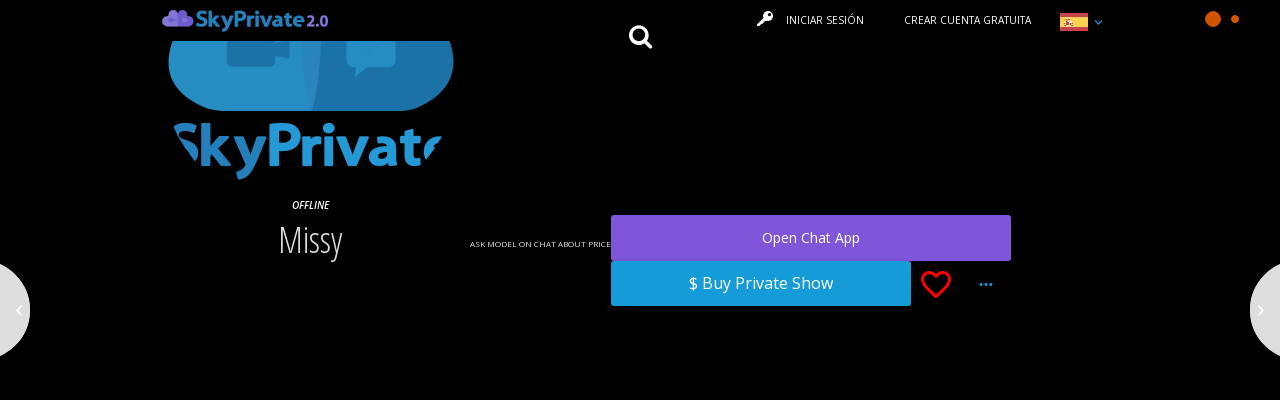

--- FILE ---
content_type: text/html; charset=UTF-8
request_url: https://profiles.skyprivate.com/models/2nah-missy.html?locale=es
body_size: 18190
content:
<!DOCTYPE html>
<html lang="es">

<head>
            <script nonce="35643688">
            WebFontConfig = {
                google: {
                                            families: ['Open Sans:300,300italic,400,400italic,600,600italic', 'Open Sans Condensed:300,700']
                                    }
            };

            (function(d) {
                var wf = d.createElement('script'),
                    s = d.scripts[0];
                wf.src = 'https://profiles.skyprivate.com/assets/default/scripts/min/webfontloader-min.js';
                wf.async = true;
                s.parentNode.insertBefore(wf, s);
            })(document);
        </script>
    
    <meta charset="UTF-8">
    <meta name="viewport" content="width=device-width, initial-scale=1">

    <!-- Always force latest IE rendering engine (even in intranet) -->
    <meta http-equiv="X-UA-Compatible" content="IE=edge">

        <title class="ignoreTranslate">Missy ✔️ Live Cams | Skype, Teams, Discord & Telegram ES</title>

    <meta name="description" content="Watch Missy live on cam! Enjoy pay-per-minute sexy shows via Skype, Teams, Discord & Telegram. Private, intimate calls available now on SkyPrivate!">
    <meta name="keywords" content="">
        <meta name="google-site-verification" content="6cTqECFhU8mFt3iVNa8r64vI2XI8ZBlc0JdBRPndSpo" />

                        <!-- Twitter card -->
                                                            <meta name="twitter:card" content="summary_large_image" />
                                    <meta name="twitter:site" content="@SkyPrivate" />
                                    <meta name="twitter:creator" content="@SkyPrivate" />
                                    <meta name="twitter:title" content="Missy ✔️ Live Cams | Skype, Teams, Discord & Telegram ES" />
                                    <meta name="twitter:description" content="Watch Missy live on cam! Enjoy pay-per-minute sexy shows via Skype, Teams, Discord & Telegram. Private, intimate calls available now on SkyPrivate!" />
                                    <meta name="twitter:image" content=" " />
                                    <meta name="twitter:url" content="https://profiles.skyprivate.com/models/2nah-missy.html?locale=es" />
                                        <!-- END Twitter card -->                    <!-- Og card -->
                                                            <meta property="og:title" content="Missy ✔️ Live Cams | Skype, Teams, Discord & Telegram ES" />
                                    <meta property="og:description" content="Watch Missy live on cam! Enjoy pay-per-minute sexy shows via Skype, Teams, Discord & Telegram. Private, intimate calls available now on SkyPrivate!" />
                                    <meta property="og:image" content=" " />
                                    <meta property="og:url" content="https://profiles.skyprivate.com/models/2nah-missy.html?locale=es" />
                                    <meta property="og:image:width" content="1200" />
                                    <meta property="og:image:height" content="630" />
                                        <!-- END Og card -->            
    <link rel="icon" type="image/x-icon" href="https://profiles.skyprivate.com/images/domain/orig/favicon/">

    <link rel="preconnect" href="https://www.google-analytics.com" />
    <link rel="preconnect" href="https://images.skyprivate.com" />
    <link rel="preconnect" href="https://fonts.googleapis.com" />
    <link rel="preconnect" href="https://fonts.gstatic.com" />
    <link rel="preconnect" href="https://static.hotjar.com" />
    <link rel="preconnect" href="https://connect.facebook.net" />
    <link rel="preconnect" href="https://widget.intercom.io" />
    <link rel="preconnect" href="https://js.intercomcdn.com" />
    <link rel="preconnect" href="https://script.hotjar.com" />
    <link rel="preconnect" href="https://vars.hotjar.com" />
    
            <link rel="alternate" href="https://profiles.skyprivate.com/models/2nah-missy.html" hreflang="x-default">
                                    <link rel="alternate" href="https://profiles.skyprivate.com/models/2nah-missy.html" hreflang="en" />
                            <link rel="alternate" href="https://profiles.skyprivate.com/models/2nah-missy.html?locale=es" hreflang="es" />
                            <link rel="alternate" href="https://profiles.skyprivate.com/models/2nah-missy.html?locale=it" hreflang="it" />
                            <link rel="alternate" href="https://profiles.skyprivate.com/models/2nah-missy.html?locale=pt" hreflang="pt" />
                            <link rel="alternate" href="https://profiles.skyprivate.com/models/2nah-missy.html?locale=de" hreflang="de" />
                            <link rel="alternate" href="https://profiles.skyprivate.com/models/2nah-missy.html?locale=ro" hreflang="ro" />
                            <link rel="alternate" href="https://profiles.skyprivate.com/models/2nah-missy.html?locale=ru" hreflang="ru" />
                        
        
            <link rel="canonical" href="https://profiles.skyprivate.com/models/2nah-missy.html?locale=es" />
    
    <!-- CSS files -->
    <link rel="stylesheet" href="https://profiles.skyprivate.com/assets/default/styles/css/style.css?1.5.69">
    <link rel="stylesheet" href="https://profiles.skyprivate.com/assets/default/styles/css/style.updates.css?1.5.69">
    <link rel="stylesheet" href="https://profiles.skyprivate.com/assets/default/styles/css/jquery.modal.css">
    <link rel="stylesheet" href="https://profiles.skyprivate.com/assets/default/styles/css/vendors/datepicker.css">
    <link rel="stylesheet" href="https://profiles.skyprivate.com/assets/default/styles/css/custom.css?1.5.69">
    <link rel="stylesheet" href="https://profiles.skyprivate.com/assets/default/styles/css/icons-fa.css?1.5.69">
    <link rel="stylesheet" href="https://profiles.skyprivate.com/assets/default/styles/css/icons-material.css?1.5.69">

    <link href="https://profiles.skyprivate.com/assets/default/styles/css/streaming.css?1.5.69" rel="stylesheet" />
<link href="https://profiles.skyprivate.com/assets/default/styles/css/markdown.css?1.5.69" rel="stylesheet" />
<link href="https://profiles.skyprivate.com/assets/default/styles/css/vendors/colorbox.css?1.5.69" rel="stylesheet" />
<link href="https://profiles.skyprivate.com/assets/default/styles/css/vendors/plyr.css?1.5.69" rel="stylesheet" />
<link href="https://profiles.skyprivate.com/assets/default/styles/css/store.css?1.5.69" rel="stylesheet" />
<link href="https://profiles.skyprivate.com/assets/default/styles/css/store_colors.css?1.5.69" rel="stylesheet" />
<link href="https://profiles.skyprivate.com/assets/default/styles/css/ratings.css?1.5.69" rel="stylesheet" />
<link href="https://profiles.skyprivate.com/assets/default/styles/css/vendors/iziToast.min.css?1.5.69" rel="stylesheet" />

<style>

</style>

    
</head>

<body>
    
    <div class="site-wrapper">
        
        <header class="header header--home header--home__guest">
    <div id="site-nav-member" class="topbar container-fluid">
        <nav class="navbar navbar-inverse" role="navigation">
    <div class="container navbar__container">
        <!-- Brand and toggle get grouped for better mobile display -->
        <div class="navbar-header">
            
            <button type="button" class="navbar-toggle collapsed" data-toggle="collapse" data-target="#navbar-collapse-menu" aria-expanded="false">
                <span class="sr-only">Toggle navigation</span>
                <span class="icon-bar"></span>
                <span class="icon-bar"></span>
                <span class="icon-bar"></span>
            </button>

            <button type="button" class="navbar-toggle collapsed" data-toggle="collapse" data-target="#mobile-menu-language" aria-expanded="false" style="padding-right: 0;">
                <span class="sp-flag-icon sp-flag-icon-es"></span>
                <span class="icon icon-sp-keyboard-arrow-down blue" ></span>
            </button>
            
            <a class="navbar-brand visible-xs visible-sm" href="https://profiles.skyprivate.com/"><img src="https://profiles.skyprivate.com/images/domain/212x164/logo2.png?v=1" alt="SkyPrivate logo"></p></a>

            <a href="#overlay-search" class="navbar-link navbar-link--search" data-backdrop="false"  data-toggle="modal"><i class="icon-sp-search"></i></a>

        </div>
        
        <!-- Collect the nav links, forms, and other content for toggling -->
        
        <div class="collapse navbar-collapse" id="navbar-collapse-menu">
            <ul class="nav navbar-nav navbar-left navbar-list">
                <li>
                    <div class="headroom__logo-container site-branding">
                        <h2 class="site-branding__item">
                            <a class="site-branding__item__link" href="https://profiles.skyprivate.com/">
                                <img class="site-branding__item__img--headroom" width="170px" height="26px" src="https://profiles.skyprivate.com/images/domain/170x26/logo1.png?v=1753098418" alt="SkyPrivate logo">
                            </a>
                        </h2>
                    </div>
                </li>
            </ul>

            <ul class="nav navbar-nav navbar-right navbar-list">
                                    <li>
                        <a class="navbar-list__button navbar-list__button--right navbar-list__button--login loginUser" data-backdrop="false"  data-toggle="modal" href="#overlay-login">
                            <i class="icon-sp-key"></i>INICIAR SESIÓN                        </a>
                    </li>
                                <li class="active">
                                            <a class="navbar-list__button navbar-list__button--left navbar-list__button--signup" data-toggle="modal" href="#create-free-account">
                            CREAR CUENTA GRATUITA                        </a>
                                    </li>
                
                <li id="desktop-menu-language">
                    <div class="lang-widget ">
                        <button class="lang-widget-btn"><span class="sp-flag-icon sp-flag-icon-es"></span> <span class="icon icon-sp-keyboard-arrow-down blue"></span></button>
                        <div class="lang-widget-content fix-right">

                            
                                <a title="SkyPrivate Inglés" href="/models/2nah-missy.html" data-locale="en">
                                    <span class="sp-flag-icon sp-flag-icon-en"></span>
                                    Inglés                                </a>

                            
                                <a title="SkyPrivate Español" href="/models/2nah-missy.html?locale=es" data-locale="es">
                                    <span class="sp-flag-icon sp-flag-icon-es"></span>
                                    Español                                </a>

                            
                                <a title="SkyPrivate Italiano" href="/models/2nah-missy.html?locale=it" data-locale="it">
                                    <span class="sp-flag-icon sp-flag-icon-it"></span>
                                    Italiano                                </a>

                            
                                <a title="SkyPrivate Portugués" href="/models/2nah-missy.html?locale=pt" data-locale="pt">
                                    <span class="sp-flag-icon sp-flag-icon-pt"></span>
                                    Portugués                                </a>

                            
                                <a title="SkyPrivate Alemán" href="/models/2nah-missy.html?locale=de" data-locale="de">
                                    <span class="sp-flag-icon sp-flag-icon-de"></span>
                                    Alemán                                </a>

                            
                                <a title="SkyPrivate Rumano" href="/models/2nah-missy.html?locale=ro" data-locale="ro">
                                    <span class="sp-flag-icon sp-flag-icon-ro"></span>
                                    Rumano                                </a>

                            
                                <a title="SkyPrivate Ruso" href="/models/2nah-missy.html?locale=ru" data-locale="ru">
                                    <span class="sp-flag-icon sp-flag-icon-ru"></span>
                                    Ruso                                </a>

                                                        
                        </div>
                    </div>
                </li>

            </ul>
        </div><!-- /.navbar-collapse -->

        <div class="collapse navbar-collapse " id="mobile-menu-language">
           
            <ul class="nav navbar-nav navbar-left navbar-list">
                                    <li>
                        <a title="SkyPrivate Inglés" href="/models/2nah-missy.html" data-locale="en">
                            <span class="sp-flag-icon sp-flag-icon-en"></span>
                            Inglés                        </a>
                    </li>
                                    <li>
                        <a title="SkyPrivate Español" href="/models/2nah-missy.html?locale=es" data-locale="es">
                            <span class="sp-flag-icon sp-flag-icon-es"></span>
                            Español                        </a>
                    </li>
                                    <li>
                        <a title="SkyPrivate Italiano" href="/models/2nah-missy.html?locale=it" data-locale="it">
                            <span class="sp-flag-icon sp-flag-icon-it"></span>
                            Italiano                        </a>
                    </li>
                                    <li>
                        <a title="SkyPrivate Portugués" href="/models/2nah-missy.html?locale=pt" data-locale="pt">
                            <span class="sp-flag-icon sp-flag-icon-pt"></span>
                            Portugués                        </a>
                    </li>
                                    <li>
                        <a title="SkyPrivate Alemán" href="/models/2nah-missy.html?locale=de" data-locale="de">
                            <span class="sp-flag-icon sp-flag-icon-de"></span>
                            Alemán                        </a>
                    </li>
                                    <li>
                        <a title="SkyPrivate Rumano" href="/models/2nah-missy.html?locale=ro" data-locale="ro">
                            <span class="sp-flag-icon sp-flag-icon-ro"></span>
                            Rumano                        </a>
                    </li>
                                    <li>
                        <a title="SkyPrivate Ruso" href="/models/2nah-missy.html?locale=ru" data-locale="ru">
                            <span class="sp-flag-icon sp-flag-icon-ru"></span>
                            Ruso                        </a>
                    </li>
                            </ul>

        </div>
    </div><!-- /.navbar__container -->
</nav>    </div> <!-- /.topbar -->
	<div id="headroom-bar" class="container-fluid headroom">
		<div class="headroom__container">
				

			<div class="headroom__content-wrapper wrapper-wide">
				<div class="headroom__profile-container profile-wrapper--headroom">
					<div class="profile-picture--headroom">
						<img class="profile-picture__img--headroom" src="https://profiles.skyprivate.com/images/domain/60x60/logo2.png?v=1" width="60px" height="60px" title="Missy" alt="Profile picture - Missy">
						<span title="Desconectado" data-toggle="tooltip" data-container="body" class="profile-picture__status--headroom profile-picture__status--headroom--offline"></span>
					</div>
					<div class="profile-meta profile-meta--headroom">
						<h2 class="profile-meta__heading profile-meta__heading--headroom">
                            <span class="profile-meta__heading__item profile-meta__heading__item--headroom ignoreTranslate">Missy</span>

                                                    </h2>
											</div>
				</div>

				<div class="headroom__button-container">
					<a class="btn btn-primary button button--primary-md headroom__button" data-toggle="modal" data-target="#overlay-chatapp">Open Chat App</a>
				</div>
			</div> <!-- /.wrapper-wide -->
		</div> <!-- /.headroom__container -->
	</div> <!-- /.headroom -->
		<div class="hero container-fluid" style="background-image:url();background-size:cover; background-position:center;	transition:height 1s;">
                        <div class="profile-switch">
            			<a class="profile-switch__item profile-switch__item--left" href="https://profiles.skyprivate.com/models/1cqmm-tatsumaki.html">
				
                <img class="img-circle profile-switch__img" width="60px" height="60px" src="//images.skyprivate.com/images/public/60x60/12717228-tatsumaki.png" title="Tatsumaki" alt="Profile picture - Tatsumaki">
            </a>
									            <a class="profile-switch__item profile-switch__item--right" href="https://profiles.skyprivate.com/models/2hzou-666.html">
                <img class="img-circle profile-switch__img" width="60px" height="60px" src="//images.skyprivate.com/images/public/60x60/13086332-666.jpg" title="666" alt="Profile picture - 666">
            </a>
					        </div> <!-- /.profile-switch -->
		
        <div class="hero__container wrapper-wide" style="background-image:none;" >

            <div class="profile-wrapper">

                <div class="profile-picture-container ">
                    <div class="profile-picture loader">
                        
                                               
                        <img class="img-circle profile-picture__img" src="https://profiles.skyprivate.com/images/domain/300x300/logo2.png?v=1" title="Missy" alt="Profile picture - Missy">
                        
                        <span class="profile-picture__status">
                             
                            
                                <span class="profile-picture__status--offline">OFFLINE</span> 
                            
                                                    </span>

                            
                        
                    </div> <!-- /.profile-picture -->
                </div> <!-- /.profile-picture-container -->
                
                <div class="is-flex has-gap-8 is-relative" style="height: 100%;">

                    <div class="profile-meta bf-profile-meta">
    
                        <h1 class="profile-meta__heading"><span class="profile-meta__heading__item ignoreTranslate">Missy</span></h1>
                        
                            <p class="profile-meta__price"><small data-toggle="tooltip" title="Ask model on chat about price" >Ask model on chat about price</small></p>
                        
                            
                    </div> <!-- /.profile-meta -->
    
                    <div class="btn-group btn-group-lg profile-btn cover-btn-group is-flex is-column has-gap-8" role="group" aria-label="Profile button group">
    
                        <div class="cover-button-wrapper">
                            <button type="button" class="btn btn-purple profile-btn__item profile-btn__item--login open-chat-app" data-toggle="modal" data-target="#overlay-chatapp">Open Chat App</button>
                        </div>
                            
                        <div class="cover-buttons-wrapper">
    
                                                            <a class="btn btn-primary button tabs-nav__button__item purchase_menu_item3" href="#purchase" aria-controls="" role="tab" data-toggle="tab">$ Buy Private Show</a>
                                                        
                            <div data-href="https://profiles.skyprivate.com/favorites/update/2nah/" data-selected="no" type="button" class="btn btn-default profile-btn__item profile-btn__item--favorite updateFavoriteModel "><i class="icon-sp-favorite-border"></i></div>
                            
                            <button type="button" class="btn btn-default dropdown-toggle profile-btn__item profile-btn__item--more" data-toggle="dropdown" aria-haspopup="true" aria-expanded="false"><i class="icon-sp-dots-three-horizontal"></i></button>
                            
                            <ul class="dropdown-menu dropdown-menu-right profile-btn__dropdown" style="max-width: 100%;">
                                <li class="profile-btn__dropdown__list"><a class="profile-btn__dropdown__list__item trigger-tip" aria-controls="" role="tab" data-toggle="tab" data-loginfirst="1" data-action="https://profiles.skyprivate.com/models/sendTip/2nah/nodevice" href="#"><i class="icon-sp-emoji-happy"></i>Enviar una propina</a></li>
                                                                    <li class="profile-btn__dropdown__list"><a class="profile-btn__dropdown__list__item purchase_menu_item2" href="#purchase" aria-controls="" role="tab" data-toggle="tab"><i class="icon-sp-credit-card"></i>Comprar sesión (como invitado)</a></li>
                                                                <li class="profile-btn__dropdown__list"><a class="profile-btn__dropdown__list__item pointer updateFavoriteModel" rel="nofollow noindex" data-href="https://profiles.skyprivate.com/favorites/update/2nah/" data-selected="no"><i class="icon-sp-favorite"></i>Agregar a Favoritos</a></li>
                                                                                                <li class="profile-btn__dropdown__list"><a class="profile-btn__dropdown__list__item ajaxLoadModal" rel="nofollow noindex" data-onerror="customErrorFunctions.loginModal" href="https://profiles.skyprivate.com/user/report/2nah/"><i class="icon-sp-exclamation-circle"></i>Reportar un problema</a></li>
                            </ul>
                        </div>
                    </div>
                </div>

            </div> <!-- /.profile-wrapper -->

            
        </div> <!-- /.hero__container -->

    </div> <!-- /.hero -->
	
	


   

  
	
</header>

<main role="main">
     <section class="page-section container-fluid page-section--aboutme">
    <div class="wrapper-wide">

        <div class="page-section__heading-container">

            <h2 class="page-section__heading">
                <span class="page-section__heading__title">Acerca de</span>
                <span class="model-name ignoreTranslate">Missy</span>
                            </h2>

        </div> <!-- /.page-section__heading-container -->

        <div class="tabs-nav-container">

            <ul class="nav nav-tabs tabs-nav">
                <li class="tabs-nav__item active profile_menu_item" role="presentation"><a class="tabs-nav__item__link" href="#profile" aria-controls="" role="tab" data-toggle="tab">Perfil</a></li>
				
                                
                
                <div class="btn-group btn-group-md tabs-nav__button" role="group" aria-label="">
                    <a class="btn btn-primary button tabs-nav__button__item trigger-tip" data-loginfirst="1" data-action="https://profiles.skyprivate.com/models/sendTip/2nah/nodevice" href="#">Enviar una propina</a>
                </div>

                                    <div class="btn-group btn-group-md tabs-nav__button purchase_menu" role="group" aria-label="">
                        <a class="btn btn-primary button tabs-nav__button__item purchase_menu_item" href="#purchase" aria-controls="" role="tab" data-toggle="tab">$ Buy Private Show</a>
                    </div>
                            </ul>

        </div> <!-- /.tabs-nav__container -->

        <div class="tab-content tabs-panes" id="mainContainer">
            
            <a href="#profile" class="tabs-nav--accordion button button--accordion  profile_menu_item_mobile">Perfil</a>
            
            <div role="tabpanel" class="tab-pane fade in active tabs-panes__item tabs-panes__item--mobile-hidden-only" id="profile" data-active-order="1">
                <div class="row">
                    <section class="col-sm-4 col-md-4 col-lg-4">

                                                    <span class="profile__rating" data-toggle="tooltip" title="Menos de 10 calificaciones">
                                <span class="profile__rating--container" >  
                                    <span class="profile__rating--container__bottom">
                                                                            <span><i class="icon-sp-star profile__rating__item"></i></span>
                                                                            <span><i class="icon-sp-star profile__rating__item"></i></span>
                                                                            <span><i class="icon-sp-star profile__rating__item"></i></span>
                                                                            <span><i class="icon-sp-star profile__rating__item"></i></span>
                                                                            <span><i class="icon-sp-star profile__rating__item"></i></span>
                                                                        </span>
                                </span> 
                            </span> 
                                                
                        <div class="profile__dl">
                                                        <dl class="dl-horizontal profile__dl__item">
                                <dt><h4 style="margin:0;font-size: 14px;line-height: 1.7142857143;">Edad</h4></dt><dd class="ignoreTranslate"><h4 style="margin:0;font-size: 14px;line-height: 1.7142857143;">21</h4></dd>                                                                <dt><h4 style="margin:0;font-size: 14px;line-height: 1.7142857143;">Ubicación</h4></dt><dd class="ignoreTranslate"><h4 style="margin:0;font-size: 14px;line-height: 1.7142857143;">Portland, United States</h4></dd>                                                                                            </dl>

                            <dl class="dl-horizontal profile__dl__item">
                                                                                                                                                                <dt><h4 style="margin:0;font-size: 14px;line-height: 1.7142857143;">Altura</h4></dt><dd class="ignoreTranslate"><h4 style="margin:0;font-size: 14px;line-height: 1.7142857143;">5' 7&quot; cm</h4></dd>                                <dt><h4 style="margin:0;font-size: 14px;line-height: 1.7142857143;">Peso</h4></dt><dd class="ignoreTranslate"><h4 style="margin:0;font-size: 14px;line-height: 1.7142857143;">210 Kg</h4></dd>                            </dl>

                            <dl class="dl-horizontal profile__dl__item">
                                                                                                                            </dl>
                                                        <dl class="dl-horizontal profile__dl__item">
                                                                                                 </dd>
                            </dl>

                        </div> <!-- /.profile__dl -->
                    </section>

                    <section class="col-sm-8 col-md-8 col-lg-8">
                        <span class="profile__media-icons">
                            <i data-toggle="tooltip" data-container="body" title="Skype video" class="icon-sp-video-camera profile__media-icons__item"></i>
                            <i data-toggle="tooltip" data-container="body" title="HD Video" class="icon-sp-hd profile__media-icons__item"></i>
                            <i data-toggle="tooltip" data-container="body" title="Skype sound" class="icon-sp-volume profile__media-icons__item"></i>
                                                    </span>
                        <div class="profile__details tabs-panes__copy">
                                                        
                        </div>
                                                                                                    
                    </section>
                </div>
            </div> <!-- /.tabs-panes__item -->
            
                        
            
            
            <!-- PURCHASE TAB -->
                            
                <a href="#purchase" class="tabs-nav--accordion button button--accordion purchase_menu_item_mobile">Comprar</a>
                
                
            <div role="tabpanel" class="tab-pane fade tabs-panes__item" id="purchase" data-alert-title="¡Conéctate primero con Missy!" data-alert-msg="Inicia un chat para conocerse y personalizar tu sesión. Es mejor crear una cuenta o iniciar sesión, agregar fondos a tu billetera y comenzar tu conversación ahora.<br>Ten en cuenta que los modelos desconectados pueden tardar más en responder.">
                                <div class="tabs-panes__item__row text-center">

                    <div id="gco_step1" class="custom-grid" style="width:67%; display:inline-block; text-align:left;">
                        <form>
                            <h3>How would you like to pay?</h3>
                            <div class="tabs payment-tabs">
                                <div class="payment-group account" data-type="account">
                                    <img src="https://profiles.skyprivate.com/assets/default/images/funds/wallet.svg" class="wallet-icon normal" alt="" />
                                    <img src="https://profiles.skyprivate.com/assets/default/images/funds/wallet_selected.svg" class="wallet-icon selected hide" alt="" />
                                    <div class="account-funds">Account Funds</div>
                                </div>
                                <div class="payment-group creditcard selected" data-type="creditcard">
                                    <img src="https://profiles.skyprivate.com/assets/default/images/funds/credit-card.svg" class="card-icon normal hide" alt="" />
                                    <img src="https://profiles.skyprivate.com/assets/default/images/funds/credit-card_selected.svg" class="card-icon selected" alt="" />
                                    <div class="credit-card">Credit Card</div>
                                </div>
                            </div>

                            <div class="services-and-info">
                                <h5>What communication tool would you like to use?</h5>
                                <div class="tabs services-tabs">
                                                                    </div>

                                <div class="control-group" style="margin-bottom: 30px;">
                                    <label for="gco_username"><strong class="service_name">Service ID</strong></label>
                                    <div class="controls">
                                        <input type="text" id="gco_username" required class="form-control" placeholder="Service ID" value="" />
                                        <img class="help-icon service" alt="" src="https://profiles.skyprivate.com/assets/default/images/funds/help-circle.svg">
                                    </div>
                                </div>

                                                                <div class="control-group " style="margin-bottom: 10px;">
                                    <label for="gco_email">Correo Electrónico</label>
                                    <div class="controls">
                                        <input type="email" minlength="4"  id="gco_email" required class="form-control" placeholder="tu dirección de correo electrónico" />
                                    </div>
                                </div>

                                <div style="margin-bottom: 20px;">
                                    <div>
                                        <img style="float: left; margin-bottom: 15px; margin-right: 10px;" src="https://profiles.skyprivate.com/assets/default/images/funds/mdi_email.svg" class="wallet-icon" alt="" />
                                        <span class="text-left">(you will receive her <strong class="service_name">Service ID</strong> in the confirmation email)</span>
                                    </div>
                                </div>                        
                            
                                <div class="control-group" style="margin-bottom: 30px;">
                                    <label for="gco_amount">Amount</label>
                                    <div class="tabs amount-tabs">
                                        
                                        <div class="gco_amount amount-tab" data-value="100" >&dollar;100</div>
                                        <div class="gco_amount amount-tab" data-value="50" >&dollar;50</div>
                                        <div class="gco_amount amount-tab" data-value="20" >&dollar;20</div>
                                
                                        <div class="gco_amount amount-tab" data-value="custom" >Custom amount</div>
                                        <input style="display: none;" type="number" id="gco_custom_amount" pattern="[0-9]*" step="1" min="14" max="9999" value="100" class="form-control amount-tab" placeholder="Enter amount">
                                    </div>
                                    <span class="small">The minimum amount that can be paid is &dollar;14</span>
                                </div>

                                <div class="control-group">
                                    <label for="gco_message">Leave a message for Missy</label>
                                    <div class="controls">
                                        <textarea id="gco_message"  class="funds_message form-control" placeholder="Write a nice message for the model"></textarea>
                                    </div>
                                </div>

                                <div class="" style="margin-top: 20px;">
                                    <div>
                                        <img style="float: left; margin-bottom: 15px; margin-right: 10px;" src="https://profiles.skyprivate.com/assets/default/images/funds/mdi_warning.svg" class="wallet-icon" alt="" />
                                        <span class="text-left">We highly advise you to talk to the Model before sending the payment in order to avoid future inconveniences!</span>
                                    </div>
                                </div>

                                <div class="" style="margin-top: 20px;">
                                    <div class="col text-center">
                                        <div class="controls">
                                            <input type="submit" class="gco_next btn btn-primary" value="Finalize payment" style="width: 100%;" data-prepay-url="https://profiles.skyprivate.com/models/prepay/2nah/"/>
                                        </div>
                                    </div>
                                </div>
                            </div>

                            <div class="visitor-info hide">
                                <div class="info-item">
                                    <img alt="" src="https://profiles.skyprivate.com/assets/default/images/funds/mdi_unlocked-variant-outline.svg">
                                    <span>Only SkyPrivate registered and logged-in users can pay using account funds.</span>
                                </div>
                                <div class="info-item">
                                    <img alt="" src="https://profiles.skyprivate.com/assets/default/images/funds/fa6-solid_user-check.svg">
                                    <span>Please, consider logging in or registering by using one of the buttons below.</span>
                                </div>
                                <div class="info-item">
                                    <img alt="" src="https://profiles.skyprivate.com/assets/default/images/funds/fa6-regular_credit-card.svg">
                                    <span>You can also pay using the Credit Card option without needing to register or log in. </span>
                                </div>

                                <div class="tabs visitor-actions">
                        
                                    <a class="actions-tab active loginUser" data-backdrop="false"  data-toggle="modal" href="#overlay-login">
                                        <img src="https://profiles.skyprivate.com/assets/default/images/funds/account_ico.svg" class="wallet-icon" alt="" />
                                        <span>Login</span>
                                    </a>
                                    <a class="actions-tab" data-toggle="modal" href="#create-free-account">
                                        <span>Create free account</span>
                                    </a>
                          
                                </div>
                            </div>

                        </form>

                    </div>


                    <div id="gco_frame_container" class="hide">

                        
                        <iframe id="gco_frame" width="100%" marginheight="0" marginwidth="0" frameborder="0" data-params="[base64]" data-src="https://pay.skyprivate.com/inline/"></iframe>
                    </div>
                </div> <!-- /.tabs-panes__item__row -->
                            </div>
                        <!-- END PURCHASE TAB -->

        </div>

    </div> <!-- /.wrapper-wide -->
</section> <!-- /.page-section -->
<section class="page-section page-section--video container-fluid">
    <div class="wrapper-wide">

        <!-- <div class="page-section__heading-container">

            <h2 class="page-section__heading">
                <span class="page-section__heading__title">Vídeos y Fotos</span>
                <span class="model-name">con <span class="ignoreTranslate">Missy</span></span>
            </h2>

        </div>  -->
        <!-- /.page-section__heading-container -->

        <div class="media-gallery-wrapper">

                        
            <div class="media-gallery media-gallery--video">
                <!-- .media-gallery__sizer empty element, only used for element sizing -->
        		<div class="media-gallery__sizer"></div>
        		<!-- .media-gallery__gutter empty element, only used for gutter sizing -->
        		<div class="media-gallery__gutter"></div>
				            </div> <!-- /.media-gallery -->
            
            <div class="chatapp">
    
    <div class="modal-body-container">
        <div class="modal-body-wrap">
            
            <div class="heading">
                <div>

                    <img class="profile-picture__img--headroom" src="https://profiles.skyprivate.com/images/domain/300x300/logo2.png?v=1" width="44px" height="44px" title="Missy" alt="Profile picture - Missy">
                    <div>
                        <h3 class="title">Missy</h3>
                        
                    </div>
                </div>

                <div>
                    <div class="price">

                                                    <small style="font-size: 12px;">Ask model on chat about price</small>
                                            </div>
                    
                </div>
            </div>
            <div class="cards">

                <div class="card">

                    <div class="card-data">

                        <h4 class="title">Choose the desired app to connect with the model</h4>
                       
                    </div>

                        
<div class="card-service is-relative disabled has-text">
    
    
    
        <a class="btn-service loginUser pointer" data-toggle="modal" data-target="#overlay-login">
            <span class="btn-teams">
                <img src="https://profiles.skyprivate.com/assets/default/images/services/teams.png" width="36">
                <span>Open Teams Chat</span>
            </span>
        </a>

        <div class="btn-value copyToClipboard">
        <span>
                            Not available                    </span>
    </div>

</div>

                        <div class="card-service is-relative disabled has-text" data-type="discord">
    
    
    
        <a class="btn-service loginUser pointer" data-toggle="modal" data-target="#overlay-login">
            <span class="btn-discord ">
                <img src="https://profiles.skyprivate.com/assets/default/images/services/discord.png" width="36">
                <span>Open Discord Chat</span>
            </span>
        </a>

        
        
    <div class="btn-value copyToClipboard">
        <span>
                            Not available                    </span>
    </div>

    <div class="subwindows hide">
    
        <div class="subwindow subwindow-one">
                
                <div class="backBtn">BACK</div>

                <h4 class="title">1. Join our official Discord Server to be able to contact her</h4>

                <a class="btn-service" target="_blank" href="https://discord.gg/bQt5yRbRyK">
                    <span class="btn-discord ">
                        <span>Join SkyPrivate Server</span>
                    </span>
                </a>

                <h4 class="title">2. Now, DM (direct message) the model</h4>

                <a class="btn-service" >
                    <span class="btn-discord ">
                        <img src="https://profiles.skyprivate.com/assets/default/images/services/discord.png" width="36">
                        <span>Open Discord Chat</span>
                    </span>
                </a>

                <div class="btn-value copyToClipboard">
                    <span>
                                                    Not available                                            </span>
                </div>
        </div>
    
    
    </div>

</div>

                        <div class="card-service telegram is-relative disabled has-text">
    
    
    
        <a class="btn-service loginUser pointer" data-toggle="modal" data-target="#overlay-login">
            <span class="btn-telegram ">
                <img src="https://profiles.skyprivate.com/assets/default/images/services/telegram.png" width="36">
                <span>Open Telegram Chat</span>
            </span>
        </a>

    
    <div class="btn-value  loginUser"  data-toggle="modal" data-target="#overlay-login">
        <span>                            Not available                    </span>
    </div>
    
    </div>
                    
                
                </div>


            </div>

            <div class="cards-footer">
                
    
        <div class="cards-footer-wrap">

            <div class="cards-footer__item">
                <p class="subtitle">
                    <p class="subtitle">To use Discord you must share a server. <a target="_blank" href="https://discord.gg/bQt5yRbRyK"><b>Join our server.</b></a></p>
                    
                                            <p class="subtitle">To ensure a quality time for both you and her, the model set a minimum charge of <a>1 minute</a>.</p>
                                    </p>
            </div>

            <div class="cards-footer__item"></div>
        </div>
        
    
</div>        </div>
    </div>
</div>            
                        
            <div class="media-gallery media-gallery--images">
                <!-- .media-gallery__sizer empty element, only used for element sizing -->
        		<div class="media-gallery__sizer"></div>
        		<!-- .media-gallery__gutter empty element, only used for gutter sizing -->
        		<div class="media-gallery__gutter"></div>
				               
            </div> <!-- /.media-gallery -->
        </div> <!-- /.media-gallery-wrapper -->
		
    </div> <!-- /.wrapper-wide -->
</section> <!-- /.page-section -->

<section class="page-section page-section--skype-call container-fluid">
  
    <div class="wrapper-wide custom-registration-panel-container active">

        <div class="column">

            <a class="pointer slide slide-left"><i class="icon-sp-chevron-left"></i></a>

            <div class="page-section__heading-container">

                <h2 class="page-section__heading">
                    <small><span class="page-section__heading__title">Private call with <span class="model-name">Missy</span> on Telegram, Teams, Discord</span></small>
                </h2>

            </div> <!-- /.page-section__heading-container -->
            <div class="is-flex is-v-centered is-h-centered">

                <ol class="registration-panel">
                    <li class="registration-panel__item registration-panel__item--login">
                        <div class="registration-panel__item__container">
                            <span class="registration-panel__item__counter-label"></span>
    
                            <h4 class="registration-panel__heading">REGÍSTRATE GRATIS o INICIA SESIÓN</h4>
    
                        </div> <!-- /.registration-panel__item__container -->
                    </li> <!-- /.registration-panel__item--login -->
    
                    <li class="registration-panel__item registration-panel__item--add-funds">
                        <div class="registration-panel__item__container">
                            <span class="registration-panel__item__counter-label"></span>
    
                            <h4 class="registration-panel__heading">AÑADIR FONDOS</h4>
    
                        </div> <!-- /.registration-panel__item__container -->
                    </li> <!-- /.registration-panel__item--add-funds -->
    
                    <li class="registration-panel__item registration-panel__item--call">
                        <div class="registration-panel__item__container">
                            <span class="registration-panel__item__counter-label"></span>
    
                            <h4 class="registration-panel__heading">CALL Missy</h4>
    
                        </div> <!-- /.registration-panel__item__container -->
                    </li> <!-- /.registration-panel__item--call -->
    
                </ol> <!-- /.registration-panel -->
                
                <div class="registration-panel-after is-flex is-v-centered has-space-between ">
                    <img src="https://profiles.skyprivate.com/assets/default/images/services/telegram.png" >
                    <img src="https://profiles.skyprivate.com/assets/default/images/services/teams.png" >
                    <img src="https://profiles.skyprivate.com/assets/default/images/services/discord.png" >
                </div>
            </div>

        </div>

    </div> <!-- /.wrapper-wide -->
   
</section> <!-- /.page-section -->
<section class="page-section page-section--add-funds container-fluid">
    <div class="wrapper-wide wrapper-wide--flex">
        
        <div class="page-section__heading-container">
                      
            <h2 class="page-section__heading">
                <span class="page-section__heading__title--white">Añadir fondos</span> 
                <span class="model-name">a tu cuenta</span>
            </h2> 
                    
        </div> <!-- /.page-section__heading-container -->
        
         <div class="registration-panel__item--single__wrapper">
             <p class="info-block--big info-block--white">¿Ya eres un member?</p>
             
             <a class="btn button button--secondary button--fluid loginUser" data-toggle="modal" href="#overlay-login"><i class="icon-sp-user registration-form__button--call__icon"></i>SÍ, iniciar mi sesión</a>
             
             <p class="info-block info-block--white">O</p>
             
             <a class="btn btn-primary button button--primary-lg button--full-width registration-form__button registerUser" data-toggle="modal" href="#overlay-login"><i class="icon-sp-user-add registration-form__button--call__icon"></i>AÚN NO, Regístrate gratis</a>
             
             <p class="note-block no-margin--bottom">Necesitas AÑADIR FONDOS a tu cuenta para que puedas llamar <span class="ignoreTranslate">Missy</span> o cualquier otro modelo. Este es un sistema seguro que te permite pagar por shows privados de Skype por PAGO POR MINUTO.</p>
             
             <p class="note-block note-block--centered no-margin--top"><a class="" target="_blank" href="https://support.skyprivate.com/support/solutions/articles/22000003662-how-do-i-use-skyprivate-s-pay-per-minute-to-pay-the-models-video-">Descubre más</a></p>
         </div>
        
        
        
    </div> <!-- /.wrapper-wide --> 
</section> <!-- /.page-section --> <section class="page-section page-section--other-models container-fluid">
    <div class="wrapper-wide">
		<div class="page-section__heading-container">

            <h2 class="page-section__heading">
                <span class="page-section__heading__title">Other Models on Teams, Telegram, Discord </span>
            </h2>

        </div> <!-- /.page-section__heading-container -->
        		

        <div class="tabs-nav-container">

            <ul class="nav nav-tabs tabs-nav tabs-nav--centered ">
								<li class="tabs-nav__item tabs-nav--centered__item active" role="presentation">
                    
                        <a class="tabs-nav__item__link" href="#promotedmodels" aria-controls="promotedmodels" role="tab" data-toggle="tab">
                            <h3 style="margin: 0;font-size: 18px;">Modelos promocionados</h3>
                        </a>
                    
                </li>
								<li class="tabs-nav__item tabs-nav--centered__item " role="presentation">
                    
                        <a class="tabs-nav__item__link" href="#newmodels" aria-controls="newmodels" role="tab" data-toggle="tab">
                            <h3 style="margin: 0;font-size: 18px;">Modelos nuevos</h3>
                        </a>
                    
                </li>
								<li class="tabs-nav__item tabs-nav--centered__item " role="presentation">
                    
                        <a class="tabs-nav__item__link" href="#visited" aria-controls="visited" role="tab" data-toggle="tab">
                            <h3 style="margin: 0;font-size: 18px;">Visitado recientemente</h3>
                        </a>
                    
                </li>
				            </ul>

        </div> <!-- /.tabs-nav__container -->

        <div class="tab-content tabs-panes">
			
                            
                <a href="#promotedmodels" class="tabs-nav--accordion button button--accordion open">
                    Modelos promocionados                </a>
                
                <div role="tabpanel" class="tab-pane fade in tabs-panes__item active tabs-panes__item--mobile-active" id="promotedmodels" data-active-order="1">
                    <div class="owl-carousel carousel carousel--standard owl-theme" data-carousel="true" data-url="https://profiles.skyprivate.com/models/boxpromoted/">
                            
                        
                    </div> <!-- /.owl-theme -->
                    
                                    
                </div> <!-- /.tabs-panes__item -->
			
			                    
                            
                <a href="#newmodels" class="tabs-nav--accordion button button--accordion ">
                    Modelos nuevos                </a>
                
                <div role="tabpanel" class="tab-pane fade in tabs-panes__item tabs-panes__item--mobile-hidden-only" id="newmodels" data-active-order="1">
                    <div class="owl-carousel carousel carousel--standard owl-theme" data-carousel="true" data-url="https://profiles.skyprivate.com/models/boxnew/">
                            
                        
                    </div> <!-- /.owl-theme -->
                    
                                            <div class="button__container">
                            <a class="btn button button--secondary button--fluid" href="https://profiles.skyprivate.com/models/sort/new">Ver todos los nuevos modelos</a>
                        </div>
                                    
                </div> <!-- /.tabs-panes__item -->
			
			                    
                            
                <a href="#visited" class="tabs-nav--accordion button button--accordion ">
                    Visitado recientemente                </a>
                
                <div role="tabpanel" class="tab-pane fade in tabs-panes__item tabs-panes__item--mobile-hidden-only" id="visited" data-active-order="1">
                    <div class="owl-carousel carousel carousel--standard owl-theme" data-carousel="true" data-url="https://profiles.skyprivate.com/models/visited/">
                            
                        
                    </div> <!-- /.owl-theme -->
                    
                                    
                </div> <!-- /.tabs-panes__item -->
			
			                    
            
        </div> <!-- /.tabs-panes -->
        <div class="container-fluid box-misc">
			<div class="row">


				<div class="col-sm-12 col-md-12 col-lg-12">
										                    <div class="button__container">
                        <a class="btn button button--secondary button--fluid button--drop" href="/models/"><i class="icon-sp-mail-reply-reply"></i> VOLVER A LOS RESULTADOS DE LA BÚSQUEDA</a>
                    </div>
				</div>

			</div>
		</div>

    </div> <!-- /.wrapper-wide -->
</section> <!-- /.page-section -->
<section class="page-section page-section--newsletter container-fluid">
    <div class="wrapper-wide">

        <div class="page-section__heading-container">

            <h3 class="page-section__heading page-section__heading--secondary">
                <span class="page-section__heading__title">Regístrate para recibir noticias de nuestros modelos</span>
            </h3>

        </div> <!-- /.page-section__heading-container -->

            <form class="registration-form registration-form--newsletter" method="post" action="https://profiles.skyprivate.com/user/subscribe/">

                <div class="registration-form__group-wrapper--newsletter">

                    <div class="checkbox registration-form__box-wrapper registration-form__box-wrapper--newsletter">
                        <label class="checkbox-inline">
                            <span class="registration-form__field-wrapper--checkbox">
                                <input type="checkbox" value="" checked>
                                <span></span>
                            </span>
                            <span class="registration-form__label--checkbox"> Nuevos modelos en el sitio</span>
                        </label>

                     
                    </div> <!-- /.registration-form__box-wrapper -->

                    <div class="form-group registration-form__form-group--newsletter">
                        <input type="email" name="email" class="form-control registration-form__input-group__input registration-form__input-group__input--newsletter" placeholder="Tu dirección de correo electrónico">
                        <button type="submit" class="btn btn-primary button button--primary-md registration-form__input-group__button registration-form__input-group__button--newsletter">Regístrame</button>
                    </div>

                </div> <!-- /.registration-form__group-wrapper -->

            </form> <!-- /.registration-form -->

            <p class="note-block note-block--tertiary">If you do not want to register yet you can subscribe to our newsletter and receive a monthly update with the most beautiful and newest SkyPrivate girls that are available live.</p>

    </div> <!-- /.wrapper-wide -->
</section> <!-- /.page-section -->
</main>


<div class="modal fade overlay" id="overlay-chatapp" tabindex="-1" role="dialog" aria-labelledby="overlay-searchLabel">
    
    <div class="modal-dialog overlay__dialog" role="document">

        <div class="modal-content overlay__content">

            <div class="modal-header overlay__header">
                <button type="button" class="close button--close overlay__close" data-dismiss="modal" aria-label="Close">Cerrar</button>
            </div>

            <div class="modal-body overlay__body overlay__body--full-height overlay__body--flex">
                
                <div class="chatapp">
    
    <div class="modal-body-container">
        <div class="modal-body-wrap">
            
            <div class="heading">
                <div>

                    <img class="profile-picture__img--headroom" src="https://profiles.skyprivate.com/images/domain/300x300/logo2.png?v=1" width="44px" height="44px" title="Missy" alt="Profile picture - Missy">
                    <div>
                        <h3 class="title">Missy</h3>
                        
                    </div>
                </div>

                <div>
                    <div class="price">

                                                    <small style="font-size: 12px;">Ask model on chat about price</small>
                                            </div>
                    
                </div>
            </div>
            <div class="cards">

                <div class="card">

                    <div class="card-data">

                        <h4 class="title">Choose the desired app to connect with the model</h4>
                       
                    </div>

                        
<div class="card-service is-relative disabled has-text">
    
    
    
        <a class="btn-service loginUser pointer" data-toggle="modal" data-target="#overlay-login">
            <span class="btn-teams">
                <img src="https://profiles.skyprivate.com/assets/default/images/services/teams.png" width="36">
                <span>Open Teams Chat</span>
            </span>
        </a>

        <div class="btn-value copyToClipboard">
        <span>
                            Not available                    </span>
    </div>

</div>

                        <div class="card-service is-relative disabled has-text" data-type="discord">
    
    
    
        <a class="btn-service loginUser pointer" data-toggle="modal" data-target="#overlay-login">
            <span class="btn-discord ">
                <img src="https://profiles.skyprivate.com/assets/default/images/services/discord.png" width="36">
                <span>Open Discord Chat</span>
            </span>
        </a>

        
        
    <div class="btn-value copyToClipboard">
        <span>
                            Not available                    </span>
    </div>

    <div class="subwindows hide">
    
        <div class="subwindow subwindow-one">
                
                <div class="backBtn">BACK</div>

                <h4 class="title">1. Join our official Discord Server to be able to contact her</h4>

                <a class="btn-service" target="_blank" href="https://discord.gg/bQt5yRbRyK">
                    <span class="btn-discord ">
                        <span>Join SkyPrivate Server</span>
                    </span>
                </a>

                <h4 class="title">2. Now, DM (direct message) the model</h4>

                <a class="btn-service" >
                    <span class="btn-discord ">
                        <img src="https://profiles.skyprivate.com/assets/default/images/services/discord.png" width="36">
                        <span>Open Discord Chat</span>
                    </span>
                </a>

                <div class="btn-value copyToClipboard">
                    <span>
                                                    Not available                                            </span>
                </div>
        </div>
    
    
    </div>

</div>

                        <div class="card-service telegram is-relative disabled has-text">
    
    
    
        <a class="btn-service loginUser pointer" data-toggle="modal" data-target="#overlay-login">
            <span class="btn-telegram ">
                <img src="https://profiles.skyprivate.com/assets/default/images/services/telegram.png" width="36">
                <span>Open Telegram Chat</span>
            </span>
        </a>

    
    <div class="btn-value  loginUser"  data-toggle="modal" data-target="#overlay-login">
        <span>                            Not available                    </span>
    </div>
    
    </div>
                    
                
                </div>


            </div>

            <div class="cards-footer">
                
    
        <div class="cards-footer-wrap">

            <div class="cards-footer__item">
                <p class="subtitle">
                    <p class="subtitle">To use Discord you must share a server. <a target="_blank" href="https://discord.gg/bQt5yRbRyK"><b>Join our server.</b></a></p>
                    
                                            <p class="subtitle">To ensure a quality time for both you and her, the model set a minimum charge of <a>1 minute</a>.</p>
                                    </p>
            </div>

            <div class="cards-footer__item"></div>
        </div>
        
    
</div>        </div>
    </div>
</div>            

            </div> <!-- /.overlay__body -->

        </div> <!-- /.overlay__content -->

  </div> <!-- /.overlay__dialog -->
</div> <!-- /.overlay -->



    
         
<!-- Modal -->
<div class="modal fade offline-over-time" id="offline-over-time" tabindex="-1" role="dialog" >

  <div class="modal-dialog overlay__dialog" role="document">

    <div class="modal-content overlay__content">
        
        <div class="modal-header overlay__header">
            <button type="button" class="close button--close overlay__close" data-dismiss="modal" aria-label="Close">Close</button>
        </div>
      
        <div class="modal-body overlay__body">
          
          <div class="box-container">
            
            <div class="box-content" >
              
              <button type="button" class="close button--close overlay__close" data-dismiss="modal" aria-label="Close"></button>

              <h2 class="text-center headline">Vaya, parece que Missy está desconectado...</h2>

              <h4 class="text-center underheadline">¡Estamos seguros de que estas modelos en línea pueden satisfacer tus necesidades!</h4>

              <br>

              <div class="owl-carousel carousel carousel--standard owl-theme" data-carousel="true" data-url="">

                
                  <a href="https://profiles.skyprivate.com/models/2knqh-barbi-goddess.html">
                      <image src="https://images.skyprivate.com/images/public/409x230/13214760-barbi-goddess.png" />
                      <div class="profile-label">
                          <span class="profile-title">Barbi_Goddess</span>
                      </div>
                  </a>
              
              
                  <a href="https://profiles.skyprivate.com/models/17yss-crisbaby.html">
                      <image src="https://images.skyprivate.com/images/public/409x230/13143959-crisbaby.jpeg" />
                      <div class="profile-label">
                          <span class="profile-title">Crisbaby</span>
                      </div>
                  </a>
              
              
                  <a href="https://profiles.skyprivate.com/models/2k2mc-goddessmiller.html">
                      <image src="https://images.skyprivate.com/images/public/409x230/13252966-goddessmiller.jpeg" />
                      <div class="profile-label">
                          <span class="profile-title">GoddessMiller</span>
                      </div>
                  </a>
              
              
                  <a href="https://profiles.skyprivate.com/models/1q84z-lucypurple.html">
                      <image src="https://images.skyprivate.com/images/public/409x230/12901303-lucypurple.jpeg" />
                      <div class="profile-label">
                          <span class="profile-title">LucyPurple</span>
                      </div>
                  </a>
              
              
                  <a href="https://profiles.skyprivate.com/models/29o6z-anny-voltury.html">
                      <image src="https://images.skyprivate.com/images/public/409x230/13286226-anny-voltury.jpeg" />
                      <div class="profile-label">
                          <span class="profile-title">Anny voltury</span>
                      </div>
                  </a>
              
              
                  <a href="https://profiles.skyprivate.com/models/1fhql-claire-domina.html">
                      <image src="https://images.skyprivate.com/images/public/409x230/13285503-claire-domina.jpg" />
                      <div class="profile-label">
                          <span class="profile-title">Claire Domina</span>
                      </div>
                  </a>
              
              
                  <a href="https://profiles.skyprivate.com/models/1ontq-manza-sumi.html">
                      <image src="https://images.skyprivate.com/images/public/409x230/12734933-manza-sumi.png" />
                      <div class="profile-label">
                          <span class="profile-title">manza_sumi</span>
                      </div>
                  </a>
              
              
                  <a href="https://profiles.skyprivate.com/models/df8j-nirvana.html">
                      <image src="https://images.skyprivate.com/images/public/409x230/13173130-nirvana.jpg" />
                      <div class="profile-label">
                          <span class="profile-title">Nirvana</span>
                      </div>
                  </a>
              
              
                  <a href="https://profiles.skyprivate.com/models/mwdr-thaisexygal.html">
                      <image src="https://images.skyprivate.com/images/public/409x230/13013123-thaisexygal.jpeg" />
                      <div class="profile-label">
                          <span class="profile-title">Thaisexygal</span>
                      </div>
                  </a>
              
              
                  <a href="https://profiles.skyprivate.com/models/29bvw-girl-next-door.html">
                      <image src="https://images.skyprivate.com/images/public/409x230/12687159-girl-next-door.jpg" />
                      <div class="profile-label">
                          <span class="profile-title">Girl next door</span>
                      </div>
                  </a>
              
                                
              </div> <!-- /.owl-theme -->
            </div>
          </div>
        
        </div>

    </div>

  </div> <!-- /.overlay__dialog -->
</div> <!-- /.overlay -->


        <footer class="footer" >
<div class="prefooter">

    <div class="wrapper-wide is-flex is-h-centered is-v-centered">

        <div class="social-media is-fullwidth is-flex text-is-white has-gap-8">

            <span class="">Join our community</span>

            <a href="https://x.com/skyprivate?lang=en" target="_blank" class="text-is-white"><span class="icon-fa-twitter"></a>

            <a href="https://www.instagram.com/skyprivateofficial/" target="_blank" class="text-is-white"><span class="icon-fa-instagram"></a>

            <a href="https://t.me/skyprivate_com" target="_blank" class="text-is-white"><span class="icon-fa-telegram"></a>

            <a href="https://discord.gg/8FWYtuDWuN" target="_blank" class="text-is-white"><span class="icon-fa-discord"></i></a>

            <a href="https://teams.live.com/l/community/FEAc4tFNRrLajgL59M?v=g1" target="_blank" class="text-is-white"><span class="icon-fa-teams"></a>
        </div>

                    <div class="lang-container is-fullwidth text-is-right">
                <div class="lang-widget text-is-left">
                    <button class="lang-widget-btn"><span class="sp-flag-icon sp-flag-icon-es"></span> <span class="icon icon-sp-keyboard-arrow-down blue"></span></button>
                    <div class="lang-widget-content fix-right">
        
                                                    
                            <a title="SkyPrivate Inglés" href="https://profiles.skyprivate.com/models/2nah-missy.html" data-locale="en">
                                <span class="sp-flag-icon sp-flag-icon-en"></span>
                                Inglés                            </a>
        
                                                    
                            <a title="SkyPrivate Español" href="https://profiles.skyprivate.com/models/2nah-missy.html?locale=es" data-locale="es">
                                <span class="sp-flag-icon sp-flag-icon-es"></span>
                                Español                            </a>
        
                                                    
                            <a title="SkyPrivate Italiano" href="https://profiles.skyprivate.com/models/2nah-missy.html?locale=it" data-locale="it">
                                <span class="sp-flag-icon sp-flag-icon-it"></span>
                                Italiano                            </a>
        
                                                    
                            <a title="SkyPrivate Portugués" href="https://profiles.skyprivate.com/models/2nah-missy.html?locale=pt" data-locale="pt">
                                <span class="sp-flag-icon sp-flag-icon-pt"></span>
                                Portugués                            </a>
        
                                                    
                            <a title="SkyPrivate Alemán" href="https://profiles.skyprivate.com/models/2nah-missy.html?locale=de" data-locale="de">
                                <span class="sp-flag-icon sp-flag-icon-de"></span>
                                Alemán                            </a>
        
                                                    
                            <a title="SkyPrivate Rumano" href="https://profiles.skyprivate.com/models/2nah-missy.html?locale=ro" data-locale="ro">
                                <span class="sp-flag-icon sp-flag-icon-ro"></span>
                                Rumano                            </a>
        
                                                    
                            <a title="SkyPrivate Ruso" href="https://profiles.skyprivate.com/models/2nah-missy.html?locale=ru" data-locale="ru">
                                <span class="sp-flag-icon sp-flag-icon-ru"></span>
                                Ruso                            </a>
        
                                                
                    </div>
                </div>
            </div>
        
    </div>
</div>
    <div class="footer-links container-fluid">

    <div class="wrapper-wide">
        
        <div class="row">

            <!-- First Column -->
            <div class="col-md-3">
                
                <h3>Para miembros</h3>

                <ul class="list-unstyled">
                    
                     
                        <li><a data-backdrop="false"  data-toggle="modal" href="#create-free-account">Create Free Account</a></li>
                        <li><a data-backdrop="false"  data-toggle="modal" href="#overlay-login" >Iniciar sesión</a></li>
                        <li><a href="https://www.skyprivate.com/refund-policy/" target="_blank">Política de reembolso</a></li>
                                        
                    <li><a href="https://www.skyprivate.com/why-us/" target="_blank">Why SkyPrivate 2.0</a></li>
                    <li><a href="https://www.skyprivate.com/nsfw-telegram-channels/" target="_blank">NSFW Telegram</a></li>
                    <li><a href="https://www.skyprivate.com/discord-sex/" target="_blank">Discord Sex</a></li>
                    <li><a href="https://www.skyprivate.com/blog/" target="_blank">Blog</a></li>
                    
                </ul>

            </div>

            <!-- Second Column -->
            <div class="col-md-3">
                
                <h3>Para Modelos &amp; Estudios</h3>

                <ul class="list-unstyled">
                    <li><a href="https://www.skyprivate.com/why-us/#toggle-id-3" target="_blank">Why SkyPrivate 2.0s</a></li>

                    <li><a href="https://accounts.skyprivate.com/register/provider" target="_blank">Become a Model</a></li>

                    <li><a href="https://www.skyprivate.com/model-agreement-contract/" target="_blank">Acuerdo para las modelos (Contrato)</a></li>

                    <li><a href="https://blog.skyprivate.com/" target="_blank">Blog Models</a></li>
                </ul>
                
                <hr>
                <h3>Studios</h3>
                <ul class="list-unstyled">
                    <li><a href="https://accounts.skyprivate.com/register/company" target="_blank">Create Studio Account</a></li>

                </ul>

            </div>

            <!-- Third Column -->
            <div class="col-md-3">
                
                <h3>For Affiliates</h3>
    
    
    

                <ul class="list-unstyled">
                    <li><a href="https://whalehunter.cash/" target="_blank">Join program</a></li>
                    <li><a href="https://affiliates.whalehunter.cash/external.php?page=offers&language=0&categoryid=0&count=15&sort=2_asc&search=&offerPage=1" target="_blank">Commissions & terms</a></li>
                    <li><a href="https://whalehunter.cash/frequently-asked-questions/" target="_blank">Affiliate help</a></li>
                </ul>

            </div>

            <!-- Fourth Column -->
            <div class="col-md-3">
                
                <h3>Resources & Company</h3>

                <ul class="list-unstyled">
                    <li><a href="https://www.skyprivate.com/news-center/" target="_blank">News & Blog</a></li>
                    <li><a href="https://support.skyprivate.com/en/" target="_blank">Help Center / FAQ</a></li>
                    <li><a href="https://www.skyprivate.com/support/" target="_blank">Contacto</a></li>
                </ul>

                <hr>

                <h3>Company</h3>
    
                <ul class="list-unstyled">
                    <li><a href="https://www.skyprivate.com/our-mission/" target="_blank">Our mission</a></li>
                    <li><a href="https://www.skyprivate.com/press-and-media-kit/" target="_blank">Press & media kit</a></li>
                </ul>

            </div>

        </div>

    </div> <!-- /.wrapper-wide -->

    </div>


    <div class="footer-copyright container-fluid">

    <div class="wrapper-wide">

        <div class="row">

            <div class="col-md-12">
                        
                <ul>
                    <li id="menu-item-1" class="menu-item">
                        <a title="Terms & Conditions" href="https://www.skyprivate.com/terms-and-conditions/" itemprop="url" target="_blank">Términos y condiciones</a>
                    </li>
                    <li id="menu-item-2" class="menu-item">
                        <a title="Privacy Policy" href="https://www.skyprivate.com/privacy-policy/" itemprop="url" target="_blank">Política de privacidad</a>
                    </li>
                    <li id="menu-item-3" class="menu-item">
                        <a title="Affiliates" href="https://www.skyprivate.com/cookie-policy/" itemprop="url" target="_blank">Política de cookies</a>
                    </li>
                    <li id="menu-item-4" class="menu-item">
                        <a title="How Skyprivate works" href="https://www.skyprivate.com/dmca/" itemprop="url" target="_blank">DMCA / Copyright agent</a>
                    </li>
                    <li id="menu-item-5" class="menu-item">
                        <a title="Report a bug" href="https://www.skyprivate.com/record-keeping-information-disclaimer/" itemprop="url" target="_blank">18 U.S.C. 2257 compliance</a>
                    </li>
                                        <li id="menu-item-6" class="menu-item">
                        <a title="SkyPrivate Review" href="https://www.wecamgirls.com/reviews/skyprivate/" itemprop="url" target="_blank">Revisión de SkyPrivate</a>
                    </li>
                                        <li id="menu-item-7" class="menu-item">
                        <a title="2257" href="https://www.skyprivate.com/anti-money-laundering-and-counter-terrorist-financing-statement/" itemprop="url" target="_blank">A.M.L</a>
                    </li>
                    <li id="menu-item-8" class="menu-item">
                        <a title="About SkyPrivate" href="https://www.skyprivate.com/gdpr/" itemprop="url" target="_blank">GDPR</a>
                    </li>
                </ul>

            </div>
        </div>

    </div><!-- /.wrapper-wide -->
        
    </div><!-- /.footer-copyright -->

    <div class="footer-disclaimer container-fluid">

        <div class="wrapper-wide">
            
            <div class="footer__logo">
                <img class="footer__logo__img" src="https://profiles.skyprivate.com/images/domain/108x83/logo2.png?v=1" width="108px" height="83px" alt="Site logo">
            </div>
            
            <div class="footer__content-wrapper">
                <p>
                    
                    © 2026 <strong>SkyPrivate</strong>                    <br>
                    <strong>SkyPrivate</strong> is the only pay-per-minute technology provider for Teams, Discord, and Telegram that uses publicly available information, such as IDs or usernames, as provided by its users (models or members). 
                    <br>
                    Teams, Discord, and Telegram are trademarks of their respective companies. This product/application is not affiliated with, sponsored by, or endorsed by any of them.                    <br>
                    All models were at least 18 years of age when they were photographed.                    <br>
                    Use of this Web is subject to our Terms and Conditions and Privacy Policy, including our use of cookies. Models can use pay-per-minute technology to charge cam2cam show shows in real time & secure.                     <br>
                    <strong>SkyPrivate</strong> marketplace platform can be used only by service providers that operate through a legal entity (company) that have the responsibility of applying VAT and/or any other local taxes based on their place of registration and it is not available to a natural person as a freelancer.                    <br>
                    Let us help you in any aspect related to billing; contact us at <a href="billing@skyprivate.com" target="_blank">billing@skyprivate.com</a> or <a href="skyprivate.com/support" target="_blank">skyprivate.com/support</a>                     <br>
                    <a href="https://support.skyprivate.com/" target="_blank">Soporte en inglés aquí</a> / <a href="https://support.skyprivate.com/es/" target="_blank">Soporte en español aquí </a> / <a href="https://support.skyprivate.com/ru/" target="_blank">Soporte en ruso aquí</a> / <a href="https://support.skyprivate.com/ro/" target="_blank">Soporte en rumano aquí</a>
                    <br>
                    <span>&copy; Copyright <strong>SkyPrivate</strong></span>
                    <br>
                    <span class="text-copyright pull-right"><!--googleoff: all--><br>
                    CLL SESSECORP ENILNO TRAMSB fo skram edart era sogol dna skram edart detaicossa ,eman etavirPykS<br>
                    <!--googleon: all--></span>
                </p>
            </div>
            
        </div> <!-- /.wrapper-wide -->

    </div><!-- /.footer-disclaimer -->

        
        <div class="cookie-notice-bar container-fluid">
        <div class="wrapper-wide">
            <div class="row">
                <div class="">
                    <span class="col-xs-12 col-sm-10 col-md-10">
                        SkyPrivate contiene material explícito. Todos los modelos tienen al menos 18 años y han verificado su identidad. Entra solo si tienes más de 18 años y aceptas nuestras políticas de cookies. <a title="Cookie policy" href="https://www.skyprivate.com/cookie-policy/" itemprop="url" target="_blank">Descubre más.</a> Al usar el sitio, acepto los Términos y Condiciones y la Política de Privacidad.                    </span>
                    <span class="col-xs-12 col-sm-2 col-md-2">
                        <button class="btn btn-primary button"  id="acceptCookie">Okay, gracias</button>
                    </span>
                </div>
            </div>
        </div>
    </div>
    <!-- /.cookie-notice -->
    
</footer>
<!-- /.footer -->
        <!-- Modal -->
<div class="modal fade overlay loginModal" id="overlay-login" tabindex="-1" role="dialog" aria-labelledby="overlay-loginLabel">
    
  <div class="modal-dialog overlay__dialog" role="document">
      
    <div class="modal-content overlay__content">
        
      <div class="modal-header overlay__header">
        <button type="button" class="close button--close overlay__close" data-dismiss="modal" aria-label="Close">Cerrar</button>
      </div>
      
      <div class="modal-body overlay__body">
          
          <div class="registration-panel__item--single">
			<div class="loader hide" style="position: absolute;  top: 50%;  left: 50%;"></div>
            <div class="registration-panel__item__wrapper registration-panel__item__wrapper--login loginContainer">
                <!-- Nav tabs -->
                <ul class="nav nav-tabs form-tabs" role="tablist">
                    
                    <li class="active form-tabs__item" role="presentation">
                        <a class="form-tabs__item__link" href="#login-modal" aria-controls="login-modal" role="tab" data-toggle="tab">
                            <h3 class="registration-panel__heading--active registration-panel__heading--active--dark-bg">Iniciar sesión</h3>
                        </a>
                    </li>

                    <li class="form-tabs__item emailRegister hide" role="presentation">
                        <a class="form-tabs__item__link" href="#register-modal" aria-controls="register-modal" role="tab" data-toggle="tab">
                            <h3 class="registration-panel__heading--active registration-panel__heading--active--dark-bg">Registrarse</h3>
                        </a>
                    </li>
                    
                </ul> <!-- /.form-tabs -->
                
                <!-- Tab panes -->
                <div class="tab-content form-tabs-panes">
                    <div class="tab-pane form-tabs-panes__item fade in active" role="tabpanel" id="login-modal">

                        <form class="registration-form emailRegister form-login hide" data-check="https://profiles.skyprivate.com/user/checkLogin/" action="https://accounts.skyprivate.com/users/loginSimple/?retto=https%3A%2F%2Faccounts.skyprivate.com%2Foauth2%2Fauthorize%2F%3Fscope%3Dlogin%26client_id%3Dfcb863356c2104474803a83a4617b08e%26redirect_uri%3Dhttps%3A%2F%2Fprofiles.skyprivate.com%2Fuser%2Flogin%2F%3Fretto%3Dhttps%3A%2F%2Fprofiles.skyprivate.com%2Fmodels%2F2nah-missy.html%3Flocale%3Des&errto=https%3A%2F%2Fprofiles.skyprivate.com%2Fmodels%2F2nah-missy.html%3Flocale%3Des%23overlay-login%26errmsg%3D__error__" method="post">

                            <p class="info-block info-block--dark-bg">Inicia sesión usando tu Nombre de Usuario o Correo Electrónico y tu Pase SkyPrivate</p>

                            <div class="login-oauth-providers" data-type="login" data-url="/user/getoauthproviders"></div>

                            <div class="registration-form__group-wrapper">
                                
                                <div class="form-group registration-form__form-group">
                            
                                    <div class="input-group registration-form__input-group">
                                        <div class="input-group-addon registration-form__input-group__addon registration-form__input-group__addon--dark-bg"><i class="icon-sp-user registration-form__input-group__addon__item registration-form__input-group__addon__item--dark-bg"></i></div>
                                        <input type="text" name="username" autocomplete="on" class="form-control registration-form__input-group__input registration-form__input-group__input--dark-bg" placeholder="Nombre de Usuario o Correo Electrónico">
                                    </div>
                                    <i data-toggle="tooltip"  data-placement="right" data-container="body" title="Nombre de Usuario o Correo Electrónico" class="icon-sp-info info-icon registration-form__form-group__info-icon registration-form__form-group__info-icon--dark-bg"></i>
                                </div>
                                
                                <div class="form-group registration-form__form-group">
                            
                                    <div class="input-group registration-form__input-group">
                                        <div class="input-group-addon registration-form__input-group__addon registration-form__input-group__addon--dark-bg"><i class="icon-sp-key registration-form__input-group__addon__item registration-form__input-group__addon__item--dark-bg"></i></div>
                                        <input type="password" autocomplete="on" name="password" class="form-control registration-form__input-group__input registration-form__input-group__input--password registration-form__input-group__input--dark-bg" placeholder="Contraseña">
                                        <span class="registration-form__input-group__show-password registration-form__input-group__show-password--dark-bg">MOSTRAR</span>
                                    </div>
                                    <i data-toggle="tooltip"  data-placement="right" data-container="body" title="Esta debe ser tu contraseña de SkyPrivate y NO la contraseña de Skype"  class="icon-sp-info info-icon registration-form__form-group__info-icon registration-form__form-group__info-icon--dark-bg"></i>
                                </div>

                                
                                
                                <div class="form-group registration-form__form-group form-group-pin" style="display: none;">
                            
                                    <div class="input-group registration-form__input-group">
                                        <div class="input-group-addon registration-form__input-group__addon registration-form__input-group__addon--dark-bg">
                                            <i class="icon-sp-pin registration-form__input-group__addon__item registration-form__input-group__addon__item--dark-bg"></i>
                                        </div>
                                        <input disabled type="text" name="pin" autocomplete="off" class="form-control registration-form__input-group__input registration-form__input-group__input--dark-bg" placeholder="PIN">
                                        <a class="btn btn-default button button--primary-lg registration-form__button registration-form__button--sm disabled pin-resend-btn" style="display: none; float: right; width: 40%; border-radius: 3px; color: white;" data-type="login" data-blueclass="btn-primary" data-action="https://profiles.skyprivate.com/user/resendPin/">Resend</a>
                                    </div>
                                    <i data-toggle="tooltip"  data-placement="right" data-container="body" title="PIN que enviamos en el correo electrónico/sms" class="icon-sp-info info-icon registration-form__form-group__info-icon registration-form__form-group__info-icon--dark-bg"></i>
                                </div>
                                    
                                
                            
                                <div class="checkbox registration-form__box-wrapper registration-form__box-wrapper--login">
                                    
                                    <label>
                                        <span class="registration-form__field-wrapper--checkbox">
                                            <input type="checkbox" checked>
                                            <span></span>
                                        </span>
                                        <span class="registration-form__label--checkbox registration-form__label--checkbox--dark-bg"> Recuérdame</span>
                                    </label>
                                    
                                    <a class="registration-form__field-wrapper--link registration-form__field-wrapper--link--dark-bg" href="https://accounts.skyprivate.com/">¿Olvidaste la contraseña?</a>
                                    
                                </div> <!-- /.registration-form__box-wrapper -->
                                
                            </div> <!-- /.registration-form__group-wrapper -->
                            
                            <button type="submit" class="btn btn-primary button button--primary-lg registration-form__button registration-form__button--sm">Iniciar sesión</button>
                            
                        </form> <!-- /.registration-form -->
                        
                    </div><!-- /.form-tabs-panes__item -->


                    <div class="tab-pane form-tabs-panes__item fade emailRegister" role="tabpanel" id="register-modal">
                        
                        <form class="registration-form" action="https://profiles.skyprivate.com/user/onboard/" method="post">
                            
                            <p class="info-block info-block--dark-bg">Crea una nueva cuenta usando tu Correo Electrónico</p>

                            <div class="login-oauth-providers" data-type="register" data-url="/user/getoauthproviders"></div>
                            
                            <div class="registration-form__group-wrapper">
                            
                                <div class="form-group registration-form__form-group">
                                    <!--<label for="exampleInputPassword1">Email</label>-->
                                    <div class="input-group registration-form__input-group">
                                        <div class="input-group-addon registration-form__input-group__addon registration-form__input-group__addon--dark-bg registration-form__input-group__addon__item registration-form__input-group__addon__item--dark-bg">@</div>
                                        <input name="email" type="email" class="form-control registration-form__input-group__input registration-form__input-group__input--dark-bg" placeholder="Email">
                                        <input type="hidden" name="securityToken" value="eyJ0eXAiOiJKV1QiLCJhbGciOiJIUzI1NiJ9.eyJkYXRlIjoiMjAyNi0wMS0yMCAwNDo1OTowOSIsImlwIjoiMTguMTE2LjIzOS4xMzUiLCJkb21haW4iOiJwcm9maWxlcy5za3lwcml2YXRlLmNvbSIsImV4cCI6MTc2ODg4MjQ0OX0.T_YI8bzttxVMgspjrH7A1nUUMmaOJF-e-6BiBOi1wv8">
                                    </div>
                                    <i data-toggle="tooltip"  data-placement="right" data-container="body" title="Usa tu dirección de correo electrónico real, ahí enviaremos la contraseña" class="icon-sp-info info-icon registration-form__form-group__info-icon registration-form__form-group__info-icon--dark-bg"></i>
                                </div>
                                                                
                                <input type="hidden" name="captchaToken" class="captchaToken" value="">
<input type="hidden" name="captchaSecret" class="captchaSecret" value="">
<iframe class="captchaFrame" data-src="https://captcha.authority.center/"></iframe>
                                
                                <br>
                                <br>
                                
                                <div class="checkbox registration-form__box-wrapper" style="margin-top: 0px;">

                                    <label>
                                        <span class="registration-form__field-wrapper--checkbox">
                                            <input type="checkbox" value="1" name="subscribe" checked>
                                            <span></span>
                                        </span>
                                        <span class="registration-form__label--checkbox registration-form__label--checkbox--dark-bg"> Sí, quiero recibir ofertas especiales y actualizaciones sobre los modelos de SkyPrivate.</a></span>
                                    </label>
                                    
                                    <label>
                                        <span class="registration-form__field-wrapper--checkbox">
                                            <input type="checkbox" value="" checked>
                                            <span></span>
                                        </span>
                                        <span class="registration-form__label--checkbox registration-form__label--checkbox--dark-bg"> Recuérdame en este dispositivo</span>
                                        <i class="icon-sp-eye registration-form__label--checkbox__icon"></i>
                                    </label>
                                    
                                    <label>
                                        <span class="registration-form__field-wrapper--checkbox">
                                            <input type="checkbox" name="agree" value="1">
                                            <span></span>
                                        </span>
                                        <span class="registration-form__label--checkbox registration-form__label--checkbox--dark-bg"> Acepto los <a target="_blank" href="https://www.skyprivate.com/terms-and-conditions">Términos de servicio</a> y <a target="_blank" href="https://www.skyprivate.com/privacy-policy">Política de privacidad</a></span>
                                    </label>
                                </div> <!-- /.registration-form__box-wrapper -->
                                
                            </div> <!-- /.registration-form__group-wrapper -->
                            
                            <button type="submit" class="btn btn-primary button button--primary-lg registration-form__button registration-form__button--sm">Regístrame<i class="icon-sp-controller-play registration-form__button__icon"></i></button>
                                                        
                        </form> <!-- /.registration-form -->
                        
                    </div> <!-- /.form-tabs-panes__item -->
                    
                </div> <!-- /.form-tabs-panes -->
                        
            </div> <!-- /.registration-panel__item__wrapper -->      
        </div> <!-- /.registration-panel__item--single --> 
        
      </div> <!-- /.overlay__body -->
      
    </div> <!-- /.overlay__content -->
    
  </div> <!-- /.overlay__dialog -->
  
</div> <!-- /.overlay --> <!-- Modal -->
<div class="modal fade overlay" id="create-free-account" tabindex="-1" role="dialog" aria-labelledby="overlay-add-fundsLabel">
    
  <div class="modal-dialog overlay__dialog" role="document">
      
    <div class="modal-content overlay__content">
        
        <div class="modal-header overlay__header">
            <button type="button" class="close button--close overlay__close" data-dismiss="modal" aria-label="Close">Close</button>
        </div>
      
        <div class="modal-body overlay__body">
            
            <h3 class="registration-panel__heading--active registration-panel__heading--active--dark-bg">CREAR CUENTA GRATUITA</h3>
            
            <!-- <div class="registration-panel--overlay__progress-labels">
                <span class="registration-panel--overlay__progress-labels__item open"></span>                <span class="registration-panel--overlay__progress-labels__item "></span>
                <span class="registration-panel--overlay__progress-labels__item"></span>
            </div> -->
            
            <ol class="registration-panel registration-panel--overlay">
				 							
                <li class="registration-panel__item registration-panel--overlay__item registration-panel__item--login open">
                    
                    <div class="registration-panel__item__wrapper registration-panel__item__wrapper--login">
                        
                        <!-- Tab panes -->
                        <div class="tab-content form-tabs-panes">
                            
                            <div class="form-tabs-panes__item emailRegister hide" role="tabpanel">

                                <form class="registration-form formRegisterUser" action="https://profiles.skyprivate.com/user/onboard/" method="post">
                                    
                                    <p class="info-block info-block--dark-bg">Crea una nueva cuenta de MEMBER usando tu Correo Electrónico</p>

                                    <p class="info-block info-block--dark-bg">1-on-1 on your apps • Verified performers • Private checkout</p>
                                    
                                    <div class="login-oauth-providers" data-type="register" data-url="/user/getoauthproviders"></div>

                                    <div class="registration-form__group-wrapper">
                                        
                                        <div class="form-group registration-form__form-group">
                                            <!--<label for="exampleInputPassword1">Email</label>-->
                                            <div class="input-group registration-form__input-group">
                                                <div class="input-group-addon registration-form__input-group__addon registration-form__input-group__addon--dark-bg registration-form__input-group__addon__item registration-form__input-group__addon__item--dark-bg">@</div>
                                                <input type="email" required name="email" class="form-control registration-form__input-group__input registration-form__input-group__input--dark-bg" placeholder="Email">
                                                <input type="hidden" name="securityToken" value="eyJ0eXAiOiJKV1QiLCJhbGciOiJIUzI1NiJ9.eyJkYXRlIjoiMjAyNi0wMS0yMCAwNDo1OTowOSIsImlwIjoiMTguMTE2LjIzOS4xMzUiLCJkb21haW4iOiJwcm9maWxlcy5za3lwcml2YXRlLmNvbSIsImV4cCI6MTc2ODg4MjQ0OX0.T_YI8bzttxVMgspjrH7A1nUUMmaOJF-e-6BiBOi1wv8">
                                            </div>
                                            <i data-toggle="tooltip"  data-placement="right" data-container="body" title="Usa tu dirección de correo electrónico real, ahí enviaremos la contraseña"  class="icon-sp-info info-icon registration-form__form-group__info-icon registration-form__form-group__info-icon--dark-bg"></i>
                                        </div>
                                        
                                        <input type="hidden" name="captchaToken" class="captchaToken" value="">
<input type="hidden" name="captchaSecret" class="captchaSecret" value="">
<iframe class="captchaFrame" data-src="https://captcha.authority.center/"></iframe>

                                        <br>
                                        <br>

                                        <div class="checkbox registration-form__box-wrapper" style="margin-top: 0px;">

                                            <label>
                                                <span class="registration-form__field-wrapper--checkbox">
                                                    <input type="checkbox" value="1" name="subscribe" checked>
                                                    <span></span>
                                                </span>
                                                <span class="registration-form__label--checkbox registration-form__label--checkbox--dark-bg"> 
                                                    Sí, quiero recibir ofertas especiales y actualizaciones sobre los modelos de SkyPrivate.</a>
                                                </span>
                                            </label>

                                            <label class="hide">
                                                <span class="registration-form__field-wrapper--checkbox">
                                                    <input type="checkbox" value="" checked>
                                                    <span></span>
                                                </span>
                                                <span class="registration-form__label--checkbox registration-form__label--checkbox--dark-bg"> Recuérdame en este dispositivo</span>
                                                <i class="icon-sp-eye registration-form__label--checkbox__icon"></i>
                                            </label>
                                            
                                            <label>
                                                <span class="registration-form__field-wrapper--checkbox">
                                                    <input type="checkbox" value="1" name="agree" >
                                                    <span></span>
                                                </span>
                                                <span class="registration-form__label--checkbox registration-form__label--checkbox--dark-bg"> Acepto los <a target="_blank" href="https://www.skyprivate.com/terms-and-conditions">Términos de servicio</a> y <a target="_blank" href="https://www.skyprivate.com/privacy-policy">Política de privacidad</a></span>
                                            </label>
                                        </div> <!-- /.registration-form__box-wrapper -->
                                        
                                    </div> <!-- /.registration-form__group-wrapper -->
                                    
                                    <button type="submit" class="btn btn-primary button button--primary-lg registration-form__button registration-form__button--sm">Regístrame<i class="icon-sp-controller-play registration-form__button__icon"></i></button>
                                    
                                </form> <!-- /.registration-form -->
                                
                            </div> <!-- /.form-tabs-panes__item -->
                            
                        </div> <!-- /.form-tabs-panes -->
                        
                    </div> <!-- /.registration-panel__item__wrapper -->
                                
                </li> <!-- /.registration-panel__item--login -->
				                 <li class="registration-panel__item registration-panel--overlay__item registration-panel__item--add-funds hidden">
                    
                    <div class="registration-panel__item__wrapper registration-panel__item__wrapper--add-funds">
                            
                        <form class="registration-form formAddFunds" action="https://accounts.skyprivate.com/payments/addFundsCustom/" method="post">
                            
                            <p class="info-block info-block--dark-bg">Añadir fondos a tu cuenta de SkyPrivate</p>
                            
                            <div class="registration-form__group-wrapper amount_and_methods">
                                
                                <div class="form-group registration-form__form-group registration-form__form-group--add-funds">
                                    
                                    <div class="input-group registration-form__input-group">
                                        <div class="input-group-addon registration-form__input-group__addon registration-form__input-group__addon--dark-bg"><i style="font-style: normal;" class="registration-form__input-group__addon__item registration-form__input-group__addon__item--dark-bg">&dollar;</i></div>
                                        <input type="number" name="amount" pattern="[0-9]*" value="25" class="form-control registration-form__input-group__input registration-form__input-group__input--dark-bg" placeholder="Enter amount">
                                    </div>
                                    <i data-title="Minimum value is $14. <br>All amounts are in USD" data-html="true" data-toggle="tooltip" data-container="body" class="icon-sp-info info-icon registration-form__form-group__info-icon registration-form__form-group__info-icon--dark-bg"></i>
                                </div>

                                <div class="form-group registration-form__form-group">
                                    
                                    <div class="input-group registration-form__input-group customAddFundsPresetContainer">
                                        <div>
                                            <input type="button" value="&dollar;150" data-amount="150" class="customAddFundsPresetButton">
                                        </div>
                                        <div>
                                            <input type="button" value="&dollar;100" data-amount="100" class="customAddFundsPresetButton">
                                        </div>
                                        <div>
                                            <input type="button" value="&dollar;55" data-amount="55" class="customAddFundsPresetButton">
                                        </div>
                                        <div class="active" >
                                            <input type="button" value="&dollar;25" data-amount="25" class="customAddFundsPresetButton">
                                        </div>
                                    </div>
                                </div>
                                
                                <p class="info-block info-block--dark-bg">Usando el siguiente método de pago</p>

                                <div class="radio registration-form__box-wrapper--radio registration-form__box-wrapper--radio--add-funds" style="min-height: 0px;">

    <label class="radio-inline" style="margin-bottom: 20px;">
            </label>

    <label class="radio-inline" style="margin-bottom: 20px;">
            </label>

    <label class="radio-inline" style="margin-bottom: 20px;">
            </label>

    <label class="radio-inline" style="margin-bottom: 20px;">
            </label>

    <label class="radio-inline" style="margin-bottom: 20px;">
            </label>

    
    <label class="radio-inline" style="margin-bottom: 20px;">
            </label>

</div> <!-- /.registration-form__box-wrapper--radio -->
                                <div class="form-group registration-form__form-group">
                                                                    </div>
                            </div> <!-- /.registration-form__group-wrapper -->

                            <div class="registration-form__group-wrapper use_new_card" style="display: none;">
                                <div class="radio registration-form__box-wrapper--radio registration-form__box-wrapper--radio--add-funds">
                                    <label class="radio-inline card-choice" style="background-color: #000; border-width: 1px; border-color: #fff; border-style: solid; border-radius: 5px; padding-left: 20px; width: 300px;">
                                            <span class="registration-form__field-wrapper registration-form__field-wrapper--radio  registration-form__field-wrapper--radio-overlay">
                                                <input type="radio" name="newCard" value="0" data-title="Use saved card">
                                                <span></span>
                                                <span title="Use saved card" class="use-saved-card-span registration-form__label registration-form__label--radio" style="background-color: transparent;color: #fff; width: 200px; height: 40px; position: absolute; left: 32px; text-align: left; top: -16px; line-height: 3.2142857143;" >
                                                    Reutilizar la última tarjeta usada                                                </span>
                                                <img class="use-saved-card-img visa" src="https://profiles.skyprivate.com/assets/default/images/cc_visa2.svg" height="28" alt="visa" style="display:none; position: absolute; left: 225px; top: -8px;" />
                                                <img class="use-saved-card-img mastercard" src="https://profiles.skyprivate.com/assets/default/images/cc_mastercard.png" height="28" alt="mastercard" style="display:none; position: absolute; left: 225px; top: -8px;" />
                                                <img class="use-saved-card-img amex" src="https://profiles.skyprivate.com/assets/default/images/cc_amex.png" height="28" alt="americanexpress" style="display:none; position: absolute; left: 225px; top: -8px;" />
                                                <img class="use-saved-card-img generic" src="https://profiles.skyprivate.com/assets/default/images/cc_generic.png" height="28" alt="creditcard" style="display:none; position: absolute; left: 225px; top: -8px;" />
                                            </span>
                                    </label>
                                    <label class="radio-inline card-choice" style="background-color: #000; border-width: 1px; border-color: #fff; border-style: solid; border-radius: 5px; padding-left: 20px; width: 300px;">
                                            <span class="registration-form__field-wrapper registration-form__field-wrapper--radio  registration-form__field-wrapper--radio-overlay">
                                                <input type="radio" name="newCard" value="1" data-title="Use new card">
                                                <span></span>
                                                <span title="Use new card" class="registration-form__label registration-form__label--radio" style="background-color: transparent; color: #fff; width: 200px; height: 40px; position: absolute; left: 32px; text-align: left; top: -16px; line-height: 3.2142857143;" >
                                                    Usar una nueva tarjeta                                                </span>
                                            </span>
                                    </label>
                                </div>
                            </div> <!-- /.registration-form__group-wrapper -->


                            
                            <button type="submit" class="btn btn-primary button button--primary-lg button--full-width registration-form__button">Añadir &dollar;25 usando tu tarjeta de débito o crédito<i class="icon-sp-controller-play registration-form__button__icon"></i></button>
                            
                        </form> <!-- /.registration-form -->
                        
                        <p class="note-block">Serás dirigido al sitio web del procesador de pagos para completar la transacción. 
                            Por favor, sigue sus instrucciones y luego regresa para disfrutar de tu crédito. Recibirás una confirmación por correo electrónico una vez que se confirme la transferencia. Tu estado de cuenta bancario se registrará como un pago hacia "vtsup.com*PPM INTERN".</p>
                        
                    </div> <!-- /.registration-panel__item__wrapper -->
                    
                </li> <!-- /.registration-panel__item--add-funds -->

                <li class="registration-panel__item registration-panel--overlay__item registration-panel__item--call hidden">
                    
                    <div class="registration-panel__item__wrapper registration-panel__item__wrapper--add-funds">
                        
                        <p class="info-block info-block--dark-bg no-margin--bottom">¡Eso es todo, no hay un tercer paso!</p>
                        
                        <h4 class="registration-panel__heading--secondary registration-panel__heading--secondary--dark-bg"><em>¡Felicidades!</em></h4>
                        
                        <div class="text-wrapper text-wrapper--padding-left">
                            
                            <h5 class="registration-panel__heading--small registration-panel__heading--small--dark-bg no-margin--top">Ya está todo listo:</h5>
                                                        <div class="registration-panel--overlay__box-left-icon"> 
                                <p class="no-margin--bottom info-block--dark-bg"><strong>Cuenta SkyPrivate</strong></p>
                                <p class="no-margin--bottom info-block--sm info-block--white">Revisa tu correo electrónico: te enviamos un enlace de activación y tu contraseña.</p>
                                <p class="info-block--sm info-block--white">Lo necesitarás para iniciar sesión la próxima vez.</p>
                                <i class="icon-sp-check registration-panel--overlay__box-left-icon__icon"></i>
                            </div> <!-- /.box-left-icon -->
                                                        <div class="registration-panel--overlay__box-left-icon">
                                <p class="no-margin--bottom info-block--dark-bg"><strong>Fondos acreditados en tu cuenta para llamar a modelos a través de Skype</strong></p>
                                <p class="info-block--sm info-block--white">Los fondos fueron acreditados en tu cuenta y se usarán solo cuando tengas llamadas con modelos a través de Skype.</p>
                                <p class="info-block info-block--align-left"><a id="btnShowIntercom" href="#">¡Tengo una pregunta!</a></p>
                                <i class="icon-sp-check registration-panel--overlay__box-left-icon__icon"></i>
                            </div> <!-- /.box-left-icon -->
                        
                        </div>
                        
                        <button type="button" data-dismiss="modal" aria-label="Close" class="btn btn-primary button button--primary-lg button--full-width registration-form__button registration-form__button--call registration-form-btn-finish">¡Déjame hablar con modelos en Skype!</button>
                        
                    </div> <!-- /.registration-panel__item__wrapper -->
                </li> <!-- /.registration-panel__item--call -->
                    
            </ol> <!-- /.registration-panel -->
        
        </div> <!-- /.overlay__body -->
      
    </div> <!-- /.overlay__content -->
    
  </div> <!-- /.overlay__dialog -->
  
</div> <!-- /.overlay -->     <!-- Modal -->
<div class="modal fade overlay" id="overlay-search" tabindex="-1" role="dialog" aria-labelledby="overlay-searchLabel">
  <div class="modal-dialog overlay__dialog" role="document">

    <div class="modal-content overlay__content">

      <div class="modal-header overlay__header">
        <button type="button" class="close button--close overlay__close" data-dismiss="modal" aria-label="Close">Cerrar</button>
      </div>

      <div class="modal-body overlay__body overlay__body--full-height overlay__body--flex">

        <div class="overlay__header__container">
          <h3 class="registration-panel__heading--active registration-panel__heading--active--dark-bg">¿Qué modelos quieres encontrar hoy?</h3>
        </div>

        <div class="form-group main-search">
          <input type="text" data-type="models" class="form-control main-search__input" placeholder="" autocomplete="off">
        </div>

      </div> <!-- /.overlay__body -->

    </div> <!-- /.overlay__content -->

  </div> <!-- /.overlay__dialog -->
</div> <!-- /.overlay -->
        <!-- Scripts -->
        <div id="loadingBox">
            <div class="bounce1"></div>
            <div class="bounce2"></div>
            <div class="bounce3"></div>
        </div>

    </div> <!-- /.site-wrapper -->

    <script type="text/javascript">
    var Config = {};
   
    Config.domain = {
        'host'  : 'profiles.skyprivate.com',
        'title' : 'SkyPrivate live skype camming girls',
        'id'    : '1',
        'accountsHost' : 'skyprivate.com',
        'paySubdomain' : 'pay',
        'jwt' : 'eyJ0eXAiOiJKV1QiLCJhbGciOiJIUzUxMiJ9.eyJkb21haW4iOiJza3lwcml2YXRlLmNvbSIsImFjY2Vzc1Rva2VuIjpmYWxzZSwiZXhwIjoxNzY4ODg1MTQ4fQ.BdGV8fO8DTyCSQQB1lbt-PgW8F7Dbps6aMxcXDRGbB_PbXniSQHo0-3evl0ersGeQ1ITul-BhH0sZWXDnZ8usg',
        'path': 'https://profiles.skyprivate.com/',
        'currencySymbol': '&dollar;',
        'currency': 'USD' 
    }
   
    Config.user = {
        'isLoggedIn': 0,
        'services': [],
        'payments': {
            'funds': {
                'limitMin': 1,
                'limitMax': 200,
                'useLastCardChoice': 0,
                'showSaveCard': 0,
                'lastCard': {}            }
        }
    }
</script>
            <script src="https://profiles.skyprivate.com/assets/default/scripts/min/vendors/merged.js" defer></script>
            <script nonce="35643688" src="https://profiles.skyprivate.com/assets/default/scripts/min/vendors/lazysizes.min.js" async></script>
        <script nonce="35643688" src="https://profiles.skyprivate.com/assets/default/scripts/vendors/bootstrap-datepicker.js" defer></script>
        <script nonce="35643688" src="https://profiles.skyprivate.com/assets/default/scripts/min/vendors/easytimer.min.js?1.5.69" defer></script>

    
        
    
    <script nonce="35643688" src="https://profiles.skyprivate.com/assets/default/scripts/base.js?1.5.69" defer></script>
    <script nonce="35643688" src="https://profiles.skyprivate.com/assets/default/scripts/controller.js?1.5.69" defer></script>

        <script src="https://profiles.skyprivate.com/assets/default/scripts/vendors/jquery.colorbox.js?1.5.69" defer></script>
<script src="https://profiles.skyprivate.com/assets/default/scripts/min/vendors/hls.min.js?1.5.69" defer></script>
<script src="https://profiles.skyprivate.com/assets/default/scripts/vendors/plyr.js?1.5.69" defer></script>
<script src="https://profiles.skyprivate.com/assets/default/scripts/controllers/model.models.js?1.5.69" defer></script>
<script src="https://profiles.skyprivate.com/assets/default/scripts/controllers/model.streaming.js?1.5.69" defer></script>
<script src="https://profiles.skyprivate.com/assets/default/scripts/controllers/store.model.js?1.5.69" defer></script>
<script src="https://profiles.skyprivate.com/assets/default/scripts/min/vendors/iziToast.min.js?1.5.69" defer></script>

<script>
window._skp = window._skp || [];
window._skp.push(["_m", "123497"]);

</script>
            <script
  defer
  src="https://bi.logit.live/script.js"
  data-website-id="1a5eedf4-3999-4b94-bc76-2f62ead817d3"
></script>        
     
        <!-- Google Tag Manager (noscript) -->
        <noscript><iframe src="https://www.googletagmanager.com/ns.html?id=GTM-M2X6JN3"
        height="0" width="0" style="display:none;visibility:hidden"></iframe></noscript>
        <!-- End Google Tag Manager (noscript) -->
        <!-- Google Tag Manager -->
        <script nonce="35643688">(function(w,d,s,l,i){w[l]=w[l]||[];w[l].push({'gtm.start':
        new Date().getTime(),event:'gtm.js'});var f=d.getElementsByTagName(s)[0],
        j=d.createElement(s),dl=l!='dataLayer'?'&l='+l:'';j.async=true;j.src=
        'https://www.googletagmanager.com/gtm.js?id='+i+dl;f.parentNode.insertBefore(j,f);
        })(window,document,'script','dataLayer','GTM-M2X6JN3');</script>
        <!-- End Google Tag Manager -->

        <script>
            window.dataLayer = window.dataLayer || [];
            function gtag(){dataLayer.push(arguments);}
            gtag('js', new Date());
            gtag('set','user_properties',{"user_type":"Guest"});
        </script>
        
        
    
    

                    <script nonce="35643688">window.intercomSettings = {"app_id":"b37vb7kt"}</script>

<script nonce="35643688">

(function(){
	window.addEventListener('DOMContentLoaded', (event) => {
		Emitter.on('loaded',()=>{
			setTimeout(()=>{
				var w=window;var ic=w.Intercom;if(typeof ic==="function"){ic('reattach_activator');ic('update',intercomSettings);}else{var d=document;var i=function(){i.c(arguments)};i.q=[];i.c=function(args){i.q.push(args)};w.Intercom=i;function l(){var s=d.createElement('script');s.type='text/javascript';s.async=true;s.src='https://widget.intercom.io/widget/b37vb7kt';var x=d.getElementsByTagName('script')[0];x.parentNode.insertBefore(s,x);} l(); }
			},5000)
		})

	});
	
})()</script>
                        <script nonce="35643688" src="https://profiles.skyprivate.com/assets/default/scripts/final.js?1.5.69" defer></script>

    

</body>

</html>

--- FILE ---
content_type: text/html; charset=UTF-8
request_url: https://profiles.skyprivate.com/models/boxpromoted/?_ajax=1&_caller=https%3A%2F%2Fprofiles.skyprivate.com%2Fmodels%2F2nah-missy.html%3Flocale%3Des
body_size: -689
content:
{"content":"\t\t\t\t\t\t\t\t\t\t<a class=\"model-block\" href=\"https:\/\/profiles.skyprivate.com\/models\/29o6z-anny-voltury.html\">\n                        <img class=\"model-block__image lazyload\" alt=\"Anny voltury\" data-src=\"https:\/\/images.skyprivate.com\/images\/public\/300x247\/13286226-anny-voltury.jpeg\">\n                        <div class=\"model-block__overlay\">\n                            <span class=\"model-block__status model-block__status--online\">ONLINE<\/span>\n                            <span class=\"model-block__name ignoreTranslate\">Anny voltury<\/span>\n                           \n                        <\/div>\n                    <\/a>\n\t\t\t\t\t\t\t\t\t\t<a class=\"model-block\" href=\"https:\/\/profiles.skyprivate.com\/models\/17yss-crisbaby.html\">\n                        <img class=\"model-block__image lazyload\" alt=\"Crisbaby\" data-src=\"https:\/\/images.skyprivate.com\/images\/public\/300x247\/13143959-crisbaby.jpeg\">\n                        <div class=\"model-block__overlay\">\n                            <span class=\"model-block__status model-block__status--online\">ONLINE<\/span>\n                            <span class=\"model-block__name ignoreTranslate\">Crisbaby<\/span>\n                           \n                        <\/div>\n                    <\/a>\n\t\t\t\t\t\t\t\t\t\t<a class=\"model-block\" href=\"https:\/\/profiles.skyprivate.com\/models\/1fhql-claire-domina.html\">\n                        <img class=\"model-block__image lazyload\" alt=\"Claire Domina\" data-src=\"https:\/\/images.skyprivate.com\/images\/public\/300x247\/13285503-claire-domina.jpg\">\n                        <div class=\"model-block__overlay\">\n                            <span class=\"model-block__status model-block__status--online\">ONLINE<\/span>\n                            <span class=\"model-block__name ignoreTranslate\">Claire Domina<\/span>\n                           \n                        <\/div>\n                    <\/a>\n\t\t\t\t\t\t\t\t\t\t<a class=\"model-block\" href=\"https:\/\/profiles.skyprivate.com\/models\/2knqh-barbi-goddess.html\">\n                        <img class=\"model-block__image lazyload\" alt=\"Barbi_Goddess\" data-src=\"https:\/\/images.skyprivate.com\/images\/public\/300x247\/13214760-barbi-goddess.png\">\n                        <div class=\"model-block__overlay\">\n                            <span class=\"model-block__status model-block__status--online\">ONLINE<\/span>\n                            <span class=\"model-block__name ignoreTranslate\">Barbi_Goddess<\/span>\n                           \n                        <\/div>\n                    <\/a>\n\t\t\t\t\t\t\t\t\t\t<a class=\"model-block\" href=\"https:\/\/profiles.skyprivate.com\/models\/1q84z-lucypurple.html\">\n                        <img class=\"model-block__image lazyload\" alt=\"LucyPurple\" data-src=\"https:\/\/images.skyprivate.com\/images\/public\/300x247\/12901303-lucypurple.jpeg\">\n                        <div class=\"model-block__overlay\">\n                            <span class=\"model-block__status model-block__status--online\">ONLINE<\/span>\n                            <span class=\"model-block__name ignoreTranslate\">LucyPurple<\/span>\n                           \n                        <\/div>\n                    <\/a>\n\t\t\t\t\t\t\t\t\t\t<a class=\"model-block\" href=\"https:\/\/profiles.skyprivate.com\/models\/2k2mc-goddessmiller.html\">\n                        <img class=\"model-block__image lazyload\" alt=\"GoddessMiller\" data-src=\"https:\/\/images.skyprivate.com\/images\/public\/300x247\/13252966-goddessmiller.jpeg\">\n                        <div class=\"model-block__overlay\">\n                            <span class=\"model-block__status model-block__status--online\">ONLINE<\/span>\n                            <span class=\"model-block__name ignoreTranslate\">GoddessMiller<\/span>\n                           \n                        <\/div>\n                    <\/a>\n\t\t\t\t\t\t\t\t\t\t<a class=\"model-block\" href=\"https:\/\/profiles.skyprivate.com\/models\/1ontq-manza-sumi.html\">\n                        <img class=\"model-block__image lazyload\" alt=\"manza_sumi\" data-src=\"https:\/\/images.skyprivate.com\/images\/public\/300x247\/12734933-manza-sumi.png\">\n                        <div class=\"model-block__overlay\">\n                            <span class=\"model-block__status model-block__status--online\">ONLINE<\/span>\n                            <span class=\"model-block__name ignoreTranslate\">manza_sumi<\/span>\n                           \n                        <\/div>\n                    <\/a>\n\t\t\t\t\t"}

--- FILE ---
content_type: text/html; charset=UTF-8
request_url: https://profiles.skyprivate.com/models/boxnew/?_ajax=1&_caller=https%3A%2F%2Fprofiles.skyprivate.com%2Fmodels%2F2nah-missy.html%3Flocale%3Des
body_size: -609
content:
{"content":"\t\t\t\t\t\t\t\t\t\t<a class=\"model-block\" href=\"https:\/\/profiles.skyprivate.com\/models\/2lpj8-jeremy.html\">\n                        <img class=\"model-block__image lazyload\" alt=\"Jeremy\" data-src=\"https:\/\/images.skyprivate.com\/images\/public\/300x247\/13284998-jeremy.png\">\n                        <div class=\"model-block__overlay\">\n                            <span class=\"model-block__status model-block__status--online\">ONLINE<\/span>\n                            <span class=\"model-block__name ignoreTranslate\">Jeremy<\/span>\n                           \n                        <\/div>\n                    <\/a>\n\t\t\t\t\t\t\t\t\t\t<a class=\"model-block\" href=\"https:\/\/profiles.skyprivate.com\/models\/2lpct-angel-sucubo.html\">\n                        <img class=\"model-block__image lazyload\" alt=\"Angel_sucubo\" data-src=\"https:\/\/images.skyprivate.com\/images\/public\/300x247\/13287167-angel-sucubo.jpg\">\n                        <div class=\"model-block__overlay\">\n                            <span class=\"model-block__status model-block__status--online\">ONLINE<\/span>\n                            <span class=\"model-block__name ignoreTranslate\">Angel_sucubo<\/span>\n                           \n                        <\/div>\n                    <\/a>\n\t\t\t\t\t\t\t\t\t\t<a class=\"model-block\" href=\"https:\/\/profiles.skyprivate.com\/models\/2loxy-helen-tovar.html\">\n                        <img class=\"model-block__image lazyload\" alt=\"Helen Tovar\" data-src=\"https:\/\/images.skyprivate.com\/images\/public\/300x247\/13281939-helen-tovar.jpg\">\n                        <div class=\"model-block__overlay\">\n                            <span class=\"model-block__status model-block__status--online\">ONLINE<\/span>\n                            <span class=\"model-block__name ignoreTranslate\">Helen Tovar<\/span>\n                           \n                        <\/div>\n                    <\/a>\n\t\t\t\t\t\t\t\t\t\t<a class=\"model-block\" href=\"https:\/\/profiles.skyprivate.com\/models\/2lov2-vanesa.html\">\n                        <img class=\"model-block__image lazyload\" alt=\"Vanesa\" data-src=\"https:\/\/images.skyprivate.com\/images\/public\/300x247\/13281560-vanesa.jpg\">\n                        <div class=\"model-block__overlay\">\n                            <span class=\"model-block__status model-block__status--offline\">OFFLINE<\/span>\n                            <span class=\"model-block__name ignoreTranslate\">Vanesa<\/span>\n                           \n                        <\/div>\n                    <\/a>\n\t\t\t\t\t\t\t\t\t\t<a class=\"model-block\" href=\"https:\/\/profiles.skyprivate.com\/models\/2lowp-ambar-and-luka.html\">\n                        <img class=\"model-block__image lazyload\" alt=\"Ambar_and_luka\" data-src=\"https:\/\/images.skyprivate.com\/images\/public\/300x247\/13282393-ambar-and-luka.jpg\">\n                        <div class=\"model-block__overlay\">\n                            <span class=\"model-block__status model-block__status--online\">ONLINE<\/span>\n                            <span class=\"model-block__name ignoreTranslate\">Ambar_and_luka<\/span>\n                           \n                        <\/div>\n                    <\/a>\n\t\t\t\t\t\t\t\t\t\t<a class=\"model-block\" href=\"https:\/\/profiles.skyprivate.com\/models\/2lov8-slutmegan.html\">\n                        <img class=\"model-block__image lazyload\" alt=\"SlutMegan\" data-src=\"https:\/\/images.skyprivate.com\/images\/public\/300x247\/13281769-slutmegan.jpg\">\n                        <div class=\"model-block__overlay\">\n                            <span class=\"model-block__status model-block__status--online\">ONLINE<\/span>\n                            <span class=\"model-block__name ignoreTranslate\">SlutMegan<\/span>\n                           \n                        <\/div>\n                    <\/a>\n\t\t\t\t\t\t\t\t\t\t<a class=\"model-block\" href=\"https:\/\/profiles.skyprivate.com\/models\/2lo8e-sofia-gomez-a.html\">\n                        <img class=\"model-block__image lazyload\" alt=\"Sofia Gomez A\" data-src=\"https:\/\/images.skyprivate.com\/images\/public\/300x247\/13283128-sofia-gomez-a.jpg\">\n                        <div class=\"model-block__overlay\">\n                            <span class=\"model-block__status model-block__status--online\">ONLINE<\/span>\n                            <span class=\"model-block__name ignoreTranslate\">Sofia Gomez A<\/span>\n                           \n                        <\/div>\n                    <\/a>\n\t\t\t\t\t\t\t\t\t\t<a class=\"model-block\" href=\"https:\/\/profiles.skyprivate.com\/models\/2lo4m-evelina.html\">\n                        <img class=\"model-block__image lazyload\" alt=\"Evelina\" data-src=\"https:\/\/images.skyprivate.com\/images\/public\/300x247\/13277064-evelina.jpg\">\n                        <div class=\"model-block__overlay\">\n                            <span class=\"model-block__status model-block__status--online\">ONLINE<\/span>\n                            <span class=\"model-block__name ignoreTranslate\">Evelina<\/span>\n                           \n                        <\/div>\n                    <\/a>\n\t\t\t\t\t\t\t\t\t\t<a class=\"model-block\" href=\"https:\/\/profiles.skyprivate.com\/models\/2lo1z-aanbar.html\">\n                        <img class=\"model-block__image lazyload\" alt=\"AANBAR\" data-src=\"https:\/\/images.skyprivate.com\/images\/public\/300x247\/13276240-aanbar.jpg\">\n                        <div class=\"model-block__overlay\">\n                            <span class=\"model-block__status model-block__status--offline\">OFFLINE<\/span>\n                            <span class=\"model-block__name ignoreTranslate\">AANBAR<\/span>\n                           \n                        <\/div>\n                    <\/a>\n\t\t\t\t\t\t\t\t\t\t<a class=\"model-block\" href=\"https:\/\/profiles.skyprivate.com\/models\/2lo08-samuparker.html\">\n                        <img class=\"model-block__image lazyload\" alt=\"SamuParker\" data-src=\"https:\/\/images.skyprivate.com\/images\/public\/300x247\/13276095-samuparker.jpg\">\n                        <div class=\"model-block__overlay\">\n                            <span class=\"model-block__status model-block__status--online\">ONLINE<\/span>\n                            <span class=\"model-block__name ignoreTranslate\">SamuParker<\/span>\n                           \n                        <\/div>\n                    <\/a>\n\t\t\t\t\t"}

--- FILE ---
content_type: image/svg+xml
request_url: https://profiles.skyprivate.com/assets/default/images/funds/mdi_email.svg
body_size: -16
content:
<svg width="21" height="20" viewBox="0 0 21 20" fill="none" xmlns="http://www.w3.org/2000/svg">
<g id="mdi:email">
<path id="Vector" d="M16.8867 6.67391L10.2201 10.8406L3.55339 6.67391V5.00724L10.2201 9.17391L16.8867 5.00724M16.8867 3.34058H3.55339C2.62839 3.34058 1.88672 4.08224 1.88672 5.00724V15.0072C1.88672 15.4493 2.06231 15.8732 2.37487 16.1858C2.68743 16.4983 3.11136 16.6739 3.55339 16.6739H16.8867C17.3287 16.6739 17.7527 16.4983 18.0652 16.1858C18.3778 15.8732 18.5534 15.4493 18.5534 15.0072V5.00724C18.5534 4.56522 18.3778 4.14129 18.0652 3.82873C17.7527 3.51617 17.3287 3.34058 16.8867 3.34058Z" fill="#475467"/>
</g>
</svg>


--- FILE ---
content_type: image/svg+xml
request_url: https://profiles.skyprivate.com/assets/default/images/funds/mdi_warning.svg
body_size: -44
content:
<svg width="17" height="16" viewBox="0 0 17 16" fill="none" xmlns="http://www.w3.org/2000/svg">
<g id="mdi:warning" clip-path="url(#clip0_3742_47869)">
<path id="Vector" d="M8.88672 9.34058H7.55339V6.00724H8.88672M8.88672 12.0072H7.55339V10.6739H8.88672M0.886719 14.0072H15.5534L8.22005 1.34058L0.886719 14.0072Z" fill="#FFA500"/>
</g>
<defs>
<clipPath id="clip0_3742_47869">
<rect width="16" height="16" fill="white" transform="translate(0.220703 0.00732422)"/>
</clipPath>
</defs>
</svg>


--- FILE ---
content_type: application/javascript
request_url: https://profiles.skyprivate.com/assets/default/scripts/controllers/store.model.js?1.5.69
body_size: 5606
content:
(function(){
	var Store = new function(){
		/* Get reference */
		var self = this;
		/* Store config */
		var oConfig = {
			product: null,
			page: 1,
			load_more: false
		};

		var eventQueue = [];

		var init = function() {

			$(document).on("click",".video-store-item a",function(){
	            var sUrl = $.trim($(this).attr('data-href'));
	            if(sUrl.length) {
	                getVideo(sUrl);
	            }
	        });

	        $("#backToVideos").click(function(e) {
	            e.preventDefault();
	            backToVideos();
	        });

	        $(".load_more_video").click(function(e){
	        	e.preventDefault();
	            /* Get model public id from button */
	            var sModel = $.trim($(this).attr("data-id"));
	            var sUrl = $.trim($(this).attr("href"));
	            /* Load more videos */
	            loadMore(sUrl, sModel);
	        });

	        $(".store_menu_item_mobile,.store_menu_item").click(function(){
	        	setLink("#store");
	        });

	        $(".profile_menu_item_mobile,.profile_menu_item").click(function(){
	        	setLink("#profile");
	        });

			$(".ratings_menu_item_mobile,.ratings_menu_item").click(function(){
				
				if($('#reviews').hasClass('active')){
					return;
				}
				
	        	setLink("#reviews");
				
	        });

	        //listen for iframe postMessages
			window.addEventListener("message", OnMessage, false);

			window.addEventListener("focus", function(event)
			{
				if(eventQueue.length) {
					for (let i = 0; i < eventQueue.length; i++) {
						let event = eventQueue.pop();
						event();
					}
				}
			}, false);

	        linkCreateStore();
		};

		var OnMessage = function(event) {
			let message = false;
			try{
				message = JSON.parse(event.data);
			} catch (e) {}

			if(message && message.type == 'streamUrl') {
				Cookies.set("accessToken", message.token, {'expires':13, 'domain': '.'+Config.domain.host});
				let oParent = $(".video-profile-page");
				let oVideo = $('<video />',{poster:oConfig.product.thumbnail_path}).css({width:'100%',height:'auto',display: 'block'});

				oParent.find(".video-profile-preview-inner").html(oVideo);
				let player = $('.video-profile-preview-inner video')[0];
				let oPlayerOptions = {
					autoplay:false, 
					hideControls: false, 
					fullscreen: { 
						enabled: true, 
						fallback: true, 
						iosNative: true, 
						container: null 
					}
				};

				if (player.canPlayType('application/vnd.apple.mpegURL')) {
					let newSource = document.createElement('source');
					newSource.src = message.url;
					newSource.type = 'application/vnd.apple.mpegURL';
					player.appendChild(newSource);


					Plyr.setup('.video-profile-preview-inner video', oPlayerOptions);
				} else { 
					if (!Hls.isSupported()) {
						Plyr.setup('.video-profile-preview-inner video', oPlayerOptions);
						console.log("streaming not supported!");
						if (Sentry)	Sentry.captureMessage('Streaming is not supported ');
						video.src = message.url;
					} else {
						createPlayer({
							videoPath: message.url
						});
					}
				}
			}
		};

		var setLink = function(sTag) {
			var sLocation = location.href + sTag;
        	if(location.hash != "") {
        		sLocation = location.href.replace(location.hash,sTag);
        	}
        	history.replaceState({state: 1},'',sLocation);
		};

		var linkCreateStore = function() {
			var aOptions = location.hash.replace(/[`~!@$%^*()_|+=?;:'",.<>\{\}\[\]\\\/]/gi, '').split('&');
			var sOption = aOptions[0]||'';

			/* Check if need video */
			var productPattern = /^#store[0-9]*$/;

			switch(true) {
				case (sOption == '#store'):
					showStore();
				break;
				case (productPattern.test(sOption)):
					/* Check if store exists */
					if($(".store_menu_item").length) {
						/* Get product id */
						var iProduct = parseInt(sOption.replace("#store",""));
						if(iProduct) {
							/* Get product from server */
							getVideo(Config.domain.path+"store/getVideo/" + iProduct);
						}
					}
				break;
			}
		};

		var getVideo = function(sUrl) {
			Controller.loadUrl(sUrl, function(data){
	            if(typeof data.state !== "undefined") {
	                if(data.state == "fail") {
	                    Controller.alert(data.err.msg);
	                } else {
	                    /* Set current product */
	                    oConfig.product = data.product;
						/* Set preview */
	                    setPreview();
						/* Show store if needed */
	                    showStore();
	                    /* Show Product */
	                    showPreview();
	                    /* Set link */
	                    setLink("#store_" + data.product.id);

						StoreBtn.init(data.product);
						
						if(!document.hasFocus()) {
							eventQueue[eventQueue.length] = function () {
								$(document).ready(function(){
									if (!navigator.userAgent.match(/(iPod|iPhone|iPad)/)) {
										setTimeout(function () {
											$("html, body").animate({scrollTop: $("#mainContainer").offset().top});
										}, (!$("#mainContainer").offset().top ? 250 : 50));
									} else {
										window.setTimeout(function() {window.scrollTo(0, $("#mainContainer").offset().top);}, (!$("#mainContainer").offset().top ? 250 : 50));
									}
								});
							}
						} else {
							$(document).ready(function() {
								if (!navigator.userAgent.match(/(iPod|iPhone|iPad)/)) {
									setTimeout(function () {
										$("html, body").animate({scrollTop: $("#mainContainer").offset().top});
									}, (!$("#mainContainer").offset().top ? 250 : 50));
								} else {
									window.setTimeout(function() {window.scrollTo(0, $("#mainContainer").offset().top);}, (!$("#mainContainer").offset().top ? 250 : 50));
								}


							});
						}
	                }
	            }
	        });
		};

	    /* Load more videos */
	    loadMore = function(sUrl, sModel) {
	        /* Check if already loading */
	        if(oConfig.load_more) { return; }
	        /* Loading more */
	        oConfig.load_more = true;
	        loadMoreText("Loading...");
	        /* Increment page */
	        oConfig.page++;
	        /* Page params */
	        var oParams = {
	            page: oConfig.page,
	            model: sModel,
	        };

	        /* Get more products */
	        Controller.loadUrl(sUrl,oParams,function(data){
	            oConfig.load_more = false;
	            loadMoreText("Load more videos");
	            
	            if(typeof data.state !== "undefined" && data.state == "success") {
	                /* Check products */
	                if(!data.products.results.length) {
	                    /* Hide load more */
	                    toggleLoadMore(false);
	                } else {
	                    if(data.products.page == data.products.pages) {
	                        /* Hide load more */
	                        toggleLoadMore(false);
	                    }
	                    /* Add next products */
	                    addMore(data.products.results);
	                }
	            }
	        }, true);
	    };

		var addMore = function(aProducts) {
	        if(aProducts.length) {
	            for(var i = 0; i < aProducts.length; i++) {
	                var oLayout = $('.product-item-layout').clone().removeClass('product-item-layout');

	                /* Set product id */
	                var sUrl = oLayout.find("a").attr("data-href") + aProducts[i]['id'];
	                oLayout.find("a").attr("data-href", sUrl).attr("href","#store_" + aProducts[i]['id']);

	                /* Set product image */
	                oLayout.find("img").attr("src", aProducts[i]['image_path'] + "images/356x200/" + aProducts[i]['image_id'] + "." + aProducts[i]['image_ext']);

	                /* Set product details */
	                oLayout.find(".product_duration").text(aProducts[i]['metadata']['duration']);
	                oLayout.find(".product_quality").text(aProducts[i]['metadata']['quality']);

	                /* Set product title */
	                oLayout.find("h4").text(aProducts[i]['title']);

	                $(".video-listing-page .row").append(oLayout);
	            }
	        }
		};

		var createPlayer = function(oOptions) {
			try {
				/* Format Params */
				oOptions = $.extend({
					videoPath: '',
					thumbnailPath: '',
					preview: false,
					oVideo: null,
					container: $(".video-profile-page"),
					playerOptions: {
						autoplay:true, 
						hideControls: false, 
						fullscreen: { 
							enabled: true, 
							fallback: true, 
							iosNative: true, 
							container: null 
						}
					}
				},(typeof oOptions === "object" ? oOptions : {}));

				/* Delete player if exists */
				if(oOptions.container.find(".video-profile-preview-inner video").length) {
					oOptions.container.find(".video-profile-preview-inner video").remove();
				}

				/* Check for video */
				if(!oOptions.videoPath) {
					/* Check For Image */
					if(oOptions.thumbnailPath) {
						/* Add Image */
						oOptions.container.find(".video-profile-preview-inner").append(
							$("<img />", {src: oOptions.thumbnailPath}).css({width: '100%',height: 'auto'})
						);
					}
				} else {
					/* Extension */
					var sExtension = oOptions.videoPath.split(".").pop();					
					/* Create Video Player */
					oOptions.oVideo = $('<video />',{poster: oOptions.thumbnailPath}).css({width:'100%',height:'auto',display: 'block'});
					/* Append */
					oOptions.container.find(".video-profile-preview-inner").append(oOptions.oVideo);

					/* Check Extension */
					if(sExtension == 'm3u8') {
						/* HTML5 player native hls */
						if(oOptions.oVideo[0].canPlayType('application/vnd.apple.mpegURL')) {
							var newSource = document.createElement('source');
							newSource.src = oOptions.videoPath;
							newSource.type = 'application/vnd.apple.mpegURL';
							
							/* Set player source */
							oOptions.oVideo[0].appendChild(newSource);
		
							/* Init Plyr */
							new Plyr(oOptions.oVideo, oOptions.playerOptions);
						} else {
							/* Check for hls */
							if (!Hls.isSupported()) {
								if (Sentry)	Sentry.captureMessage('Streaming is not supported ');
								/* Set src */
								oOptions.oVideo[0].src = oOptions.videoPath;
								/* Init Plyr */
								new Plyr(oOptions.oVideo, oOptions.playerOptions);
							} else {
								var hls = new Hls();
								hls.loadSource(oOptions.videoPath);
		
								/* After Parse m3u8 */
								hls.on(Hls.Events.MANIFEST_PARSED,function(event, data) {
									try {
										/* Get All Resolutions From m3u8 */
										var availableQualities = hls.levels.map((l) => l.height);
		
										/* Player New Options */
										oOptions.playerOptions.quality = {
											default: availableQualities[availableQualities.length - 1],
											options: availableQualities,
											forced: true,
											onChange: function(sNewQuality) {
												window.hls.currentLevel = availableQualities.indexOf(sNewQuality)
											}
										};
		
										/* Check If Preview */
										if(oOptions.preview) {
											var iDuration = Math.ceil(data.levels[0].details.totalduration || 0);
											var iSeek = data.levels[0].details.startTimeOffset || 0;
											
											/* New Init */
											var oPlayer = new Plyr(oOptions.oVideo,{
												duration: iDuration,
												controls: ['play','volume','mute','fullscreen','current-time']
											});
		
											oPlayer.on("timeupdate",function(){
												if(iDuration > 0 && oPlayer.currentTime >= iDuration) {
													oPlayer.stop();
													oPlayer.currentTime = iSeek;
												}
											});
										} else {
											/* New Init */
											new Plyr(oOptions.oVideo,oOptions.playerOptions).play();
										}
									}catch(Err){}
								});
								
								hls.attachMedia(oOptions.oVideo[0]);
								window.hls = hls;
							}
						}
					} else {
						/* MP4 Player */
						var newSource = document.createElement('source');
						newSource.src = oOptions.videoPath;
						newSource.type = 'video/mp4';
		
						/* Set player source */
						oOptions.oVideo[0].appendChild(newSource);
		
						/* Init Plyr */
						new Plyr(oOptions.oVideo, oOptions.playerOptions);
					}
				}
			}catch(Err){}
		}

		var setPreview = function() {
	        var oParent = $(".video-profile-page");

	        /* Set title */
	        oParent.find(".product_title").text(oConfig.product.title);
	        /* Set description */
	        oParent.find(".product_description").text(oConfig.product.description);
	        /* Set duration */
	        oParent.find(".product_duration").text(oConfig.product.metadata.duration);
	        /* Set quality */
	        oParent.find(".product_quality").text(oConfig.product.metadata.quality);
	        /* Set size */
	        oParent.find(".product_size").text(oConfig.product.metadata.size);

			/* Create Player */
			createPlayer({
				videoPath: (oConfig.product.video_stream_path || oConfig.product.video_path),
				thumbnailPath: oConfig.product.thumbnail_path,
				preview: (!oConfig.product.video_stream_path && oConfig.product.video_path)
			});
	    };

	    var showStore = function() {
	        /* Mobile Profiles menu */
	        if($(".profile_menu_item_mobile").length && $(".profile_menu_item_mobile").hasClass("open")) {
	        	$(".profile_menu_item_mobile").trigger("click");
	        }
	    	/* Desktop menu */
	        if($(".store_menu_item").length && !$(".store_menu_item").parent().hasClass("active")) {
	            $(".store_menu_item").trigger("click");
	        }
	        /* Mobile Store menu */
	        if($(".store_menu_item_mobile").length && !$(".store_menu_item_mobile").hasClass("open")) {
	        	$(".store_menu_item_mobile").trigger("click");
	        }
	        /* Mobile Interactive toys */
	        if($(".checkInterctiveToys").length && $(".checkInterctiveToys").hasClass("open")) {
	        	$(".checkInterctiveToys").trigger("click");
	        }
	    };

	    var showPreview = function() {
	        $(".video-profile-page").animate({width:'toggle'},250);
	        $(".video-listing-page").css({display:'none'});
	    };

	    var backToVideos = function() {
	        $(".video-listing-page").animate({width:'toggle'},250);
	        $(".video-profile-page").css({display:'none'});

	        /* Remove preview image/video */
	        var oParent = $(".video-profile-page");
	        oParent.find(".video-profile-preview-inner").html("");

	        history.replaceState({state: 1},'',location.href.replace(location.hash,"#store"));
	    };

	    var toggleLoadMore = function(bShow) {
	        (bShow ? $(".load_more_video").show() : $(".load_more_video").hide());
	    };

	    var loadMoreText = function(sText) {
	        $(".load_more_video").text(sText);
	    };

		init();
	}();

	var StoreBtn ={
		accessToken : false,
		aff : false,
		payInLine : false,

		handlers : {
			buy: function(e){

				switch (true) {
					case $(this).hasClass('addFunds'):
						e.preventDefault();
						e.stopPropagation();

						if(StoreBtn.payInLine == 1) {
							let p = {amount: $(this).attr('data-amount'), aff: StoreBtn.aff};
							StoreBtn.handlers.showPayPopup(p);
						} else {
							var win = window.open("//accounts."+Config.domain.accountsHost+"/payments/addFunds", '_blank');
							win.focus();
						}
						StoreBtn.handlers.resetButton(this);
						break;
					case $(this).hasClass('buy'):
						e.preventDefault();
						e.stopPropagation();
						$('.main-label',$(this)).html('Confirm?');
						$(this).removeClass('buy');
						$(this).addClass('confirm');
						break;
					case $(this).hasClass('confirm'):
						e.preventDefault();
						e.stopPropagation();
						$('.main-label',$(this)).html('Processing...');
						$(this).removeClass('confirm');
						$(this).addClass('loading');

						if(Config.user.isLoggedIn || $(this).attr("href") == "#") {
							switch ($(this).data('type')) {
								case 'download':
									StoreBtn.handlers.actionDownload(this);
									break;
							}

						} else {
							if(StoreBtn.payInLine == 1) {
								let p = {amount: $(this).attr('data-amount'), aff: StoreBtn.aff};
								StoreBtn.handlers.showPayPopup(p);
							} else {
								StoreBtn.handlers.showLoginPopup();
							}

							// Config.user.isLoggedIn=1;
							StoreBtn.handlers.resetButton(this);
						}
						break;
					case $(this).hasClass('download'):
						//do nothing. but leave this here, coz we don't want to reset the button.
						break;
					default:
						e.preventDefault();
						e.stopPropagation();
						StoreBtn.handlers.resetButton(this);
						break;
				}
			},
			cancel: function(e){
				e.preventDefault();
				e.stopPropagation();
				StoreBtn.handlers.resetButton($(this).closest('.video-profile-info .store-btn'));
			},
			mouseLeave: function(){
				if ($(this).hasClass('confirm')) {
					$(this).closest('.video-profile-info .store-btn').removeClass('confirm');
					$(this).closest('.video-profile-info .store-btn').addClass('buy');
					$('.main-label',$(this).closest('.video-profile-info .store-btn')).html('Buy now');
				}
			},
			returnError: function(element, message) {
				setTimeout(function(){
					$(element).removeClass('loading');
					$(element).addClass('error');
					if(typeof message === 'object'){
						var m = '<small>'+message[0]+'</small>'+message[1];
					} else {
						var m = '<small>'+message+'</small>';
					}

					$('.main-label',$(element)).html(m);
				},500);
			},

			returnSuccess: function(element) {
				setTimeout(function(){
					$(element).removeClass('loading');
					$(element).addClass('success');
					$('.main-label',$(element)).html('<small>Payment complete</small>Success!');
				},1000);
			},

			actionDownload: function(element){
				if($(element).attr("href") === "#") {
					//for preview purposes only
					setTimeout(function(){
						StoreBtn.handlers.returnSuccess(element);
					},500);
					setTimeout(function(){
						StoreBtn.handlers.resetButton(element);
					},3000);
				} else
					$.post($(element).attr("href"), {
						accessToken: StoreBtn.accessToken,
						aff: StoreBtn.aff,
						widget: $(element).data('wid'),
						'_ajax':1
					}, function(data){
						if(data.err){
							if(data.err.code==="not_authenticated") {
								// StoreBtn.handlers.showLoginPopup();
								// Config.user.isLoggedIn=0;
								// StoreBtn.handlers.returnError(element, "Please login first");

								if(StoreBtn.payInLine == 1) {
									let p = {amount: $(element).attr('data-amount'), aff: StoreBtn.aff};
									StoreBtn.handlers.showPayPopup(p);
								} else {
									StoreBtn.handlers.showLoginPopup();
								}
								// Config.user.isLoggedIn=1;

								setTimeout(function(){
									StoreBtn.handlers.resetButton(element);
								},3000);
							} else if (data.err.code ==="insufficient_funds") {
								StoreBtn.handlers.returnError(element, ['Insufficient funds', 'Add funds']);
								$(element).addClass("addFunds");
							}
							else {
								// alert(data.err.msg);
								StoreBtn.handlers.returnError(element, data.err.msg);
								setTimeout(function(){
									StoreBtn.handlers.resetButton(element);
								},3000);
							}
						} else {
							if(data.downloadable == 1) {
								$(element).attr("href", data.msg+'&accessToken='+StoreBtn.accessToken);
								StoreBtn.handlers.resetButton(element);
								$(element).removeClass("buy");
								$(element).addClass("download");
								$('.main-label', $(element)).html("Download");
							} else {
								//send video to player
								// Make sure you are sending a string, and to stringify JSON
								window.parent.postMessage(JSON.stringify({
									url: data.streamUrl,
									type: "streamUrl",
									token: data.token
								}), '*');
								$(element).hide();
							}

						}
					}, "json");
			},

			resetButton: function(element) {
				var title = $(element).data("title");

				if ($(element).hasClass('success')) {
					$(element).removeClass('success');
				}
				if ($(element).hasClass('confirm')) {
					$(element).removeClass('confirm');
				}
				if ($(element).hasClass('error')) {
					$(element).removeClass('error');
				}
				if ($(element).hasClass('loading')) {
					$(element).removeClass('loading');
				}
				if ($(element).hasClass('download')) {
					$(element).removeClass('download');
				}
				if ($(element).hasClass('addFunds')) {
					$(element).removeClass('addFunds');
				}
				$(element).addClass('buy');
				$('.main-label',$(element)).html(title);
			},

			showLoginPopup: function() {
				var loginUrl = "//accounts."+Config.domain.accountsHost+"/users/loginWidget";

				var ua = window.navigator.userAgent;
				var msie = ua.indexOf("MSIE ");

				if (msie > 0 || !!navigator.userAgent.match(/Trident.*rv\:11\./))  // If Internet Explorer
				{
					window.showModalDialog(loginUrl, window);
				}
				else  // If another browser, return 0
				{
					let w = window.open(loginUrl, "Login", "width=482,height=500");
					w.focus();
				}
			},

			/**
			 *
			 * @param params = { amount : float,
			 *                  user: {}
			 *                 }
			 */
			showPayPopup: function(params) {

				let s = btoa(JSON.stringify(params));
				const url = "//"+Config.domain.paySubdomain+"."+Config.domain.accountsHost+"/inline/"+s;

				let w = window.open(url, "Login", "width=550,height=720,resizable=no,location=no");
				w.focus();
			},

			onWindowMessage: function(event) {
				let message = false;
				try {
					message = JSON.parse(event.data);
				} catch (e) {
				}
				if (message && message.type == 'paymentGW') {
					switch (message.state) {
						case "payment_success":
							Cookies.set("accessToken", message.token, {'expires':365});
							StoreBtn.accessToken = message.token;
							StoreBtn.handlers.actionDownload($('.video-profile-info .store-btn'));
							break;
					}
				}
			},

		},

		init : function(data) {
			let btn = $('.video-profile-info .store-btn');
			btn.off('click');

			if(data.btn.hide) {
				btn.hide();
				btn.attr('href', '#');
			} else {
				btn.removeClass('download');
				btn.removeClass('buy');

				if(data.btn.hasOrder){
					btn.addClass('download');
				} else {
					btn.addClass('buy');
				}

				btn.attr('href', data.btn.url);
				btn.attr('data-amount', data.price);

				StoreBtn.payInLine = data.btn.payInLine;

				btn.data('title', data.btn.label);
				$(btn).find('.main-label').html(data.btn.label);

				if (!btn.hasClass("download")) {
					btn.on('click', StoreBtn.handlers.buy);
				}

				btn.show();
			}
		},

		attachStoreBtnEvents : function(){

			if ($('.video-profile-info .store-btn').data("token")) {
				StoreBtn.accessToken = $('.video-profile-info .store-btn').data('token');
			}

			if(StoreBtn.accessToken){
				Config.user.isLoggedIn = 1;
			}

			if ($('.video-profile-info .store-btn').data("aff")) {
				// aff = JSON.parse($('.video-profile-info .store-btn').data('aff'));
				StoreBtn.aff = $('.video-profile-info .store-btn').data('aff');
			}

			$('.cancel',$('.video-profile-info .store-btn')).on('click',StoreBtn.handlers.cancel);
			$('.btn2').on('mouseleave',StoreBtn.handlers.mouseLeave);

			window.addEventListener("message", StoreBtn.handlers.onWindowMessage, false);
		},
	};

	StoreBtn.attachStoreBtnEvents();

}())

--- FILE ---
content_type: image/svg+xml
request_url: https://profiles.skyprivate.com/assets/default/images/funds/fa6-regular_credit-card.svg
body_size: 264
content:
<svg width="17" height="14" viewBox="0 0 17 14" fill="none" xmlns="http://www.w3.org/2000/svg">
<g id="fa6-regular:credit-card" clip-path="url(#clip0_3761_61168)">
<path id="Vector" d="M14.4429 2.19482C14.6874 2.19482 14.8874 2.3917 14.8874 2.63232V3.50732H1.55404V2.63232C1.55404 2.3917 1.75404 2.19482 1.99848 2.19482H14.4429ZM14.8874 6.13232V11.3823C14.8874 11.6229 14.6874 11.8198 14.4429 11.8198H1.99848C1.75404 11.8198 1.55404 11.6229 1.55404 11.3823V6.13232H14.8874ZM1.99848 0.882324C1.01793 0.882324 0.220703 1.66709 0.220703 2.63232V11.3823C0.220703 12.3476 1.01793 13.1323 1.99848 13.1323H14.4429C15.4235 13.1323 16.2207 12.3476 16.2207 11.3823V2.63232C16.2207 1.66709 15.4235 0.882324 14.4429 0.882324H1.99848ZM3.55404 9.19482C3.18459 9.19482 2.88737 9.4874 2.88737 9.85107C2.88737 10.2147 3.18459 10.5073 3.55404 10.5073H4.88737C5.25681 10.5073 5.55404 10.2147 5.55404 9.85107C5.55404 9.4874 5.25681 9.19482 4.88737 9.19482H3.55404ZM7.10959 9.19482C6.74015 9.19482 6.44293 9.4874 6.44293 9.85107C6.44293 10.2147 6.74015 10.5073 7.10959 10.5073H10.2207C10.5901 10.5073 10.8874 10.2147 10.8874 9.85107C10.8874 9.4874 10.5901 9.19482 10.2207 9.19482H7.10959Z" fill="#257FBA"/>
</g>
<defs>
<clipPath id="clip0_3761_61168">
<rect width="16" height="14" fill="white" transform="translate(0.220703 0.00732422)"/>
</clipPath>
</defs>
</svg>


--- FILE ---
content_type: image/svg+xml
request_url: https://profiles.skyprivate.com/assets/default/images/checkbox.svg
body_size: 384
content:
<?xml version="1.0" encoding="UTF-8" standalone="no"?>
<svg width="17px" height="15px" viewBox="0 0 17 15" version="1.1" xmlns="http://www.w3.org/2000/svg" xmlns:xlink="http://www.w3.org/1999/xlink">
    <!-- Generator: Sketch 3.7.2 (28276) - http://www.bohemiancoding.com/sketch -->
    <title>Shape</title>
    <desc>Created with Sketch.</desc>
    <defs>
        <polygon id="path-1" points="4.56181406 5.55722449 3.02251247 7.0964898 6.71775057 10.7917642 15.9644444 1.54503401 14.4251429 0.00576870748 6.71775057 7.71319728"></polygon>
        <mask id="mask-2" maskContentUnits="userSpaceOnUse" maskUnits="objectBoundingBox" x="-1" y="-1" width="14.941932" height="12.7859955">
            <rect x="2.02251247" y="-0.994231293" width="14.941932" height="12.7859955" fill="white"></rect>
            <use xlink:href="#path-1" fill="black"></use>
        </mask>
    </defs>
    <g id="Individual-Profile" stroke="none" stroke-width="1" fill="none" fill-rule="evenodd">
        <g id="Desktop-HD-v5.6-Header-|-Onboarder" transform="translate(-522.000000, -1326.000000)">
            <g id="Onboarder-|-Step-1" transform="translate(0.000000, 819.000000)">
                <g id="check-box-copy-2" transform="translate(521.000000, 508.946813)">
                    <g id="Group">
                        <g id="Shape">
                            <use fill="#C9C9C9" fill-rule="evenodd" xlink:href="#path-1"></use>
                            <use stroke="#FFFFFF" mask="url(#mask-2)" stroke-width="2" xlink:href="#path-1"></use>
                        </g>
                    </g>
                </g>
            </g>
        </g>
    </g>
</svg>

--- FILE ---
content_type: application/javascript
request_url: https://profiles.skyprivate.com/assets/default/scripts/final.js?1.5.69
body_size: 129
content:
(function(){
var Base = new function() {
	
	
	var openModalsInLink = function() {

		let loc = location.hash;
		if(loc == "") {
			loc = location.href;
		}

		if (loc) {
			let opts = loc.split('&');
			if(!opts[1]) {
				opts = loc.split(';');
			}
			let id = opts[0].replace(/[`~!@$%^*()_|+=?;:'",.<>\{\}\[\]\\\/]/gi, '')||'';

			for (const p in opts) {
				let s = opts[p].split('=');

				if(s[0] == 'errmsg') {
					let s1 = s[1].split('?');
					s1=s1[0];
					Controller.Alert(decodeURIComponent(s1.replace(/\+/g, ' ')).replace(/[`~!@$%^*()_|+=?;:'",.<>\{\}\[\]\\\/]/gi, ''),'Error',{'type':'error'});
				}
				if(s[0] == 'successmsg') {
					let s1 = s[1].split('?');
					s1=s1[0];
					Controller.Alert(decodeURIComponent(s1.replace(/\+/g, ' ')).replace(/[`~!@$%^*()_|+=?;:'",.<>\{\}\[\]\\\/]/gi, ''),'Info',{'type':'info'});
				}
			}

			switch(true) {
				case $(id).hasClass('modal'): 
					$(id).modal({
						backdrop: false
					});
				break;
			}
		}
		
	}
	
	
	return {
		
		init : function() {
			openModalsInLink();
		
		}
	}
		

}()
	Base.init();
	
	})()